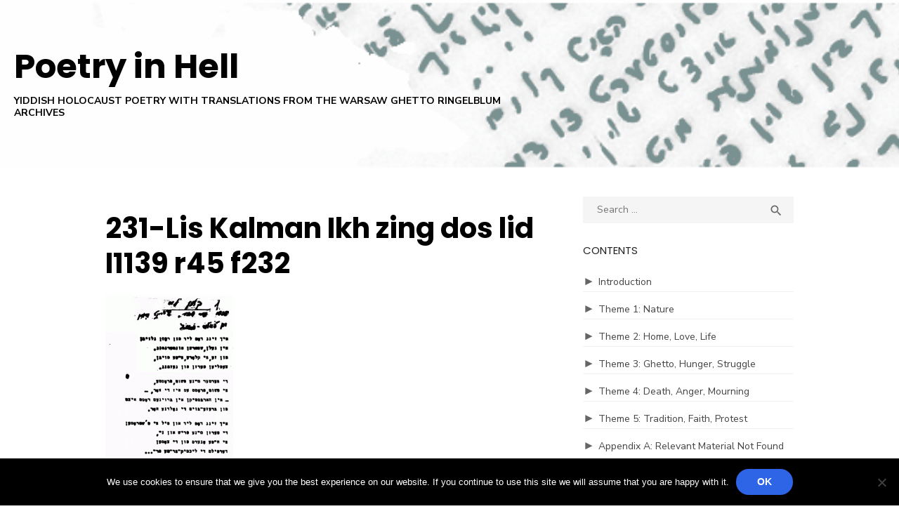

--- FILE ---
content_type: text/html; charset=UTF-8
request_url: https://poetryinhell.org/tradition-faith-protest/kalman-lis-i-sing-a-song-of-rosy-faith/231-lis-kalman-ikh-zing-dos-lid-i1139-r45-f232/
body_size: 23491
content:
<!DOCTYPE html>
<html dir="ltr" lang="en-US">
<head>
	<meta charset="UTF-8">
	<meta name="viewport" content="width=device-width, initial-scale=1">
	<link rel="profile" href="http://gmpg.org/xfn/11">
		<title>231-Lis Kalman Ikh zing dos lid I1139 r45 f232 | Poetry in Hell</title>
	<style>img:is([sizes="auto" i], [sizes^="auto," i]) { contain-intrinsic-size: 3000px 1500px }</style>
	
		<!-- All in One SEO 4.8.9 - aioseo.com -->
	<meta name="robots" content="max-image-preview:large" />
	<link rel="canonical" href="https://poetryinhell.org/tradition-faith-protest/kalman-lis-i-sing-a-song-of-rosy-faith/231-lis-kalman-ikh-zing-dos-lid-i1139-r45-f232/" />
	<meta name="generator" content="All in One SEO (AIOSEO) 4.8.9" />
		<script type="application/ld+json" class="aioseo-schema">
			{"@context":"https:\/\/schema.org","@graph":[{"@type":"BreadcrumbList","@id":"https:\/\/poetryinhell.org\/tradition-faith-protest\/kalman-lis-i-sing-a-song-of-rosy-faith\/231-lis-kalman-ikh-zing-dos-lid-i1139-r45-f232\/#breadcrumblist","itemListElement":[{"@type":"ListItem","@id":"https:\/\/poetryinhell.org#listItem","position":1,"name":"Home","item":"https:\/\/poetryinhell.org","nextItem":{"@type":"ListItem","@id":"https:\/\/poetryinhell.org\/tradition-faith-protest\/kalman-lis-i-sing-a-song-of-rosy-faith\/231-lis-kalman-ikh-zing-dos-lid-i1139-r45-f232\/#listItem","name":"231-Lis Kalman Ikh zing dos lid I1139 r45 f232"}},{"@type":"ListItem","@id":"https:\/\/poetryinhell.org\/tradition-faith-protest\/kalman-lis-i-sing-a-song-of-rosy-faith\/231-lis-kalman-ikh-zing-dos-lid-i1139-r45-f232\/#listItem","position":2,"name":"231-Lis Kalman Ikh zing dos lid I1139 r45 f232","previousItem":{"@type":"ListItem","@id":"https:\/\/poetryinhell.org#listItem","name":"Home"}}]},{"@type":"ItemPage","@id":"https:\/\/poetryinhell.org\/tradition-faith-protest\/kalman-lis-i-sing-a-song-of-rosy-faith\/231-lis-kalman-ikh-zing-dos-lid-i1139-r45-f232\/#itempage","url":"https:\/\/poetryinhell.org\/tradition-faith-protest\/kalman-lis-i-sing-a-song-of-rosy-faith\/231-lis-kalman-ikh-zing-dos-lid-i1139-r45-f232\/","name":"231-Lis Kalman Ikh zing dos lid I1139 r45 f232 | Poetry in Hell","inLanguage":"en-US","isPartOf":{"@id":"https:\/\/poetryinhell.org\/#website"},"breadcrumb":{"@id":"https:\/\/poetryinhell.org\/tradition-faith-protest\/kalman-lis-i-sing-a-song-of-rosy-faith\/231-lis-kalman-ikh-zing-dos-lid-i1139-r45-f232\/#breadcrumblist"},"author":{"@id":"https:\/\/poetryinhell.org\/author\/itzik\/#author"},"creator":{"@id":"https:\/\/poetryinhell.org\/author\/itzik\/#author"},"datePublished":"2010-05-08T07:04:23+12:00","dateModified":"2010-05-08T07:04:23+12:00"},{"@type":"Organization","@id":"https:\/\/poetryinhell.org\/#organization","name":"Poetry in Hell","description":"Yiddish Holocaust Poetry with Translations from the Warsaw Ghetto Ringelblum Archives","url":"https:\/\/poetryinhell.org\/"},{"@type":"Person","@id":"https:\/\/poetryinhell.org\/author\/itzik\/#author","url":"https:\/\/poetryinhell.org\/author\/itzik\/","name":"itzik","image":{"@type":"ImageObject","@id":"https:\/\/poetryinhell.org\/tradition-faith-protest\/kalman-lis-i-sing-a-song-of-rosy-faith\/231-lis-kalman-ikh-zing-dos-lid-i1139-r45-f232\/#authorImage","url":"https:\/\/secure.gravatar.com\/avatar\/bc936a97386bf0e9c9e28977ad9f2248aa7fe7c2e3b94c5b6e606fa9a10b6cf9?s=96&d=mm&r=g","width":96,"height":96,"caption":"itzik"}},{"@type":"WebSite","@id":"https:\/\/poetryinhell.org\/#website","url":"https:\/\/poetryinhell.org\/","name":"Poetry in Hell","description":"Yiddish Holocaust Poetry with Translations from the Warsaw Ghetto Ringelblum Archives","inLanguage":"en-US","publisher":{"@id":"https:\/\/poetryinhell.org\/#organization"}}]}
		</script>
		<!-- All in One SEO -->

<link rel='dns-prefetch' href='//www.googletagmanager.com' />
<link rel='dns-prefetch' href='//fonts.googleapis.com' />
<link href='https://fonts.gstatic.com' crossorigin rel='preconnect' />
<link href='http://fonts.googleapis.com' rel='preconnect' />
<link href='//fonts.gstatic.com' crossorigin='' rel='preconnect' />
<link rel="alternate" type="application/rss+xml" title="Poetry in Hell &raquo; Feed" href="https://poetryinhell.org/feed/" />
<link rel="alternate" type="application/rss+xml" title="Poetry in Hell &raquo; Comments Feed" href="https://poetryinhell.org/comments/feed/" />
<script type="text/javascript">
/* <![CDATA[ */
window._wpemojiSettings = {"baseUrl":"https:\/\/s.w.org\/images\/core\/emoji\/16.0.1\/72x72\/","ext":".png","svgUrl":"https:\/\/s.w.org\/images\/core\/emoji\/16.0.1\/svg\/","svgExt":".svg","source":{"concatemoji":"https:\/\/poetryinhell.org\/wp-includes\/js\/wp-emoji-release.min.js?ver=6.8.3"}};
/*! This file is auto-generated */
!function(s,n){var o,i,e;function c(e){try{var t={supportTests:e,timestamp:(new Date).valueOf()};sessionStorage.setItem(o,JSON.stringify(t))}catch(e){}}function p(e,t,n){e.clearRect(0,0,e.canvas.width,e.canvas.height),e.fillText(t,0,0);var t=new Uint32Array(e.getImageData(0,0,e.canvas.width,e.canvas.height).data),a=(e.clearRect(0,0,e.canvas.width,e.canvas.height),e.fillText(n,0,0),new Uint32Array(e.getImageData(0,0,e.canvas.width,e.canvas.height).data));return t.every(function(e,t){return e===a[t]})}function u(e,t){e.clearRect(0,0,e.canvas.width,e.canvas.height),e.fillText(t,0,0);for(var n=e.getImageData(16,16,1,1),a=0;a<n.data.length;a++)if(0!==n.data[a])return!1;return!0}function f(e,t,n,a){switch(t){case"flag":return n(e,"\ud83c\udff3\ufe0f\u200d\u26a7\ufe0f","\ud83c\udff3\ufe0f\u200b\u26a7\ufe0f")?!1:!n(e,"\ud83c\udde8\ud83c\uddf6","\ud83c\udde8\u200b\ud83c\uddf6")&&!n(e,"\ud83c\udff4\udb40\udc67\udb40\udc62\udb40\udc65\udb40\udc6e\udb40\udc67\udb40\udc7f","\ud83c\udff4\u200b\udb40\udc67\u200b\udb40\udc62\u200b\udb40\udc65\u200b\udb40\udc6e\u200b\udb40\udc67\u200b\udb40\udc7f");case"emoji":return!a(e,"\ud83e\udedf")}return!1}function g(e,t,n,a){var r="undefined"!=typeof WorkerGlobalScope&&self instanceof WorkerGlobalScope?new OffscreenCanvas(300,150):s.createElement("canvas"),o=r.getContext("2d",{willReadFrequently:!0}),i=(o.textBaseline="top",o.font="600 32px Arial",{});return e.forEach(function(e){i[e]=t(o,e,n,a)}),i}function t(e){var t=s.createElement("script");t.src=e,t.defer=!0,s.head.appendChild(t)}"undefined"!=typeof Promise&&(o="wpEmojiSettingsSupports",i=["flag","emoji"],n.supports={everything:!0,everythingExceptFlag:!0},e=new Promise(function(e){s.addEventListener("DOMContentLoaded",e,{once:!0})}),new Promise(function(t){var n=function(){try{var e=JSON.parse(sessionStorage.getItem(o));if("object"==typeof e&&"number"==typeof e.timestamp&&(new Date).valueOf()<e.timestamp+604800&&"object"==typeof e.supportTests)return e.supportTests}catch(e){}return null}();if(!n){if("undefined"!=typeof Worker&&"undefined"!=typeof OffscreenCanvas&&"undefined"!=typeof URL&&URL.createObjectURL&&"undefined"!=typeof Blob)try{var e="postMessage("+g.toString()+"("+[JSON.stringify(i),f.toString(),p.toString(),u.toString()].join(",")+"));",a=new Blob([e],{type:"text/javascript"}),r=new Worker(URL.createObjectURL(a),{name:"wpTestEmojiSupports"});return void(r.onmessage=function(e){c(n=e.data),r.terminate(),t(n)})}catch(e){}c(n=g(i,f,p,u))}t(n)}).then(function(e){for(var t in e)n.supports[t]=e[t],n.supports.everything=n.supports.everything&&n.supports[t],"flag"!==t&&(n.supports.everythingExceptFlag=n.supports.everythingExceptFlag&&n.supports[t]);n.supports.everythingExceptFlag=n.supports.everythingExceptFlag&&!n.supports.flag,n.DOMReady=!1,n.readyCallback=function(){n.DOMReady=!0}}).then(function(){return e}).then(function(){var e;n.supports.everything||(n.readyCallback(),(e=n.source||{}).concatemoji?t(e.concatemoji):e.wpemoji&&e.twemoji&&(t(e.twemoji),t(e.wpemoji)))}))}((window,document),window._wpemojiSettings);
/* ]]> */
</script>
<link rel='stylesheet' id='type-fonts-css' href='https://fonts.googleapis.com/css?family=Nunito+Sans%3A400%2C700%2C300%2C400italic%2C700italic%7CPoppins%3A400%2C700&#038;subset=latin%2Clatin-ext&#038;display=swap' type='text/css' media='all' />
<link rel='stylesheet' id='type-material-icons-css' href='https://fonts.googleapis.com/icon?family=Material+Icons&#038;display=swap' type='text/css' media='all' />
<style id='wp-emoji-styles-inline-css' type='text/css'>

	img.wp-smiley, img.emoji {
		display: inline !important;
		border: none !important;
		box-shadow: none !important;
		height: 1em !important;
		width: 1em !important;
		margin: 0 0.07em !important;
		vertical-align: -0.1em !important;
		background: none !important;
		padding: 0 !important;
	}
</style>
<link rel='stylesheet' id='wp-block-library-css' href='https://poetryinhell.org/wp-includes/css/dist/block-library/style.min.css?ver=6.8.3' type='text/css' media='all' />
<style id='collapsing-pages-style-inline-css' type='text/css'>


</style>
<style id='global-styles-inline-css' type='text/css'>
:root{--wp--preset--aspect-ratio--square: 1;--wp--preset--aspect-ratio--4-3: 4/3;--wp--preset--aspect-ratio--3-4: 3/4;--wp--preset--aspect-ratio--3-2: 3/2;--wp--preset--aspect-ratio--2-3: 2/3;--wp--preset--aspect-ratio--16-9: 16/9;--wp--preset--aspect-ratio--9-16: 9/16;--wp--preset--color--black: #000000;--wp--preset--color--cyan-bluish-gray: #abb8c3;--wp--preset--color--white: #ffffff;--wp--preset--color--pale-pink: #f78da7;--wp--preset--color--vivid-red: #cf2e2e;--wp--preset--color--luminous-vivid-orange: #ff6900;--wp--preset--color--luminous-vivid-amber: #fcb900;--wp--preset--color--light-green-cyan: #7bdcb5;--wp--preset--color--vivid-green-cyan: #00d084;--wp--preset--color--pale-cyan-blue: #8ed1fc;--wp--preset--color--vivid-cyan-blue: #0693e3;--wp--preset--color--vivid-purple: #9b51e0;--wp--preset--color--dark-gray: #222222;--wp--preset--color--medium-gray: #444444;--wp--preset--color--light-gray: #888888;--wp--preset--color--accent: #2e64e6;--wp--preset--gradient--vivid-cyan-blue-to-vivid-purple: linear-gradient(135deg,rgba(6,147,227,1) 0%,rgb(155,81,224) 100%);--wp--preset--gradient--light-green-cyan-to-vivid-green-cyan: linear-gradient(135deg,rgb(122,220,180) 0%,rgb(0,208,130) 100%);--wp--preset--gradient--luminous-vivid-amber-to-luminous-vivid-orange: linear-gradient(135deg,rgba(252,185,0,1) 0%,rgba(255,105,0,1) 100%);--wp--preset--gradient--luminous-vivid-orange-to-vivid-red: linear-gradient(135deg,rgba(255,105,0,1) 0%,rgb(207,46,46) 100%);--wp--preset--gradient--very-light-gray-to-cyan-bluish-gray: linear-gradient(135deg,rgb(238,238,238) 0%,rgb(169,184,195) 100%);--wp--preset--gradient--cool-to-warm-spectrum: linear-gradient(135deg,rgb(74,234,220) 0%,rgb(151,120,209) 20%,rgb(207,42,186) 40%,rgb(238,44,130) 60%,rgb(251,105,98) 80%,rgb(254,248,76) 100%);--wp--preset--gradient--blush-light-purple: linear-gradient(135deg,rgb(255,206,236) 0%,rgb(152,150,240) 100%);--wp--preset--gradient--blush-bordeaux: linear-gradient(135deg,rgb(254,205,165) 0%,rgb(254,45,45) 50%,rgb(107,0,62) 100%);--wp--preset--gradient--luminous-dusk: linear-gradient(135deg,rgb(255,203,112) 0%,rgb(199,81,192) 50%,rgb(65,88,208) 100%);--wp--preset--gradient--pale-ocean: linear-gradient(135deg,rgb(255,245,203) 0%,rgb(182,227,212) 50%,rgb(51,167,181) 100%);--wp--preset--gradient--electric-grass: linear-gradient(135deg,rgb(202,248,128) 0%,rgb(113,206,126) 100%);--wp--preset--gradient--midnight: linear-gradient(135deg,rgb(2,3,129) 0%,rgb(40,116,252) 100%);--wp--preset--font-size--small: 14px;--wp--preset--font-size--medium: 18px;--wp--preset--font-size--large: 20px;--wp--preset--font-size--x-large: 32px;--wp--preset--font-size--normal: 16px;--wp--preset--font-size--larger: 24px;--wp--preset--font-size--huge: 48px;--wp--preset--spacing--20: 0.44rem;--wp--preset--spacing--30: 0.67rem;--wp--preset--spacing--40: 1rem;--wp--preset--spacing--50: 1.5rem;--wp--preset--spacing--60: 2.25rem;--wp--preset--spacing--70: 3.38rem;--wp--preset--spacing--80: 5.06rem;--wp--preset--shadow--natural: 6px 6px 9px rgba(0, 0, 0, 0.2);--wp--preset--shadow--deep: 12px 12px 50px rgba(0, 0, 0, 0.4);--wp--preset--shadow--sharp: 6px 6px 0px rgba(0, 0, 0, 0.2);--wp--preset--shadow--outlined: 6px 6px 0px -3px rgba(255, 255, 255, 1), 6px 6px rgba(0, 0, 0, 1);--wp--preset--shadow--crisp: 6px 6px 0px rgba(0, 0, 0, 1);}:root { --wp--style--global--content-size: 760px;--wp--style--global--wide-size: 1160px; }:where(body) { margin: 0; }.wp-site-blocks > .alignleft { float: left; margin-right: 2em; }.wp-site-blocks > .alignright { float: right; margin-left: 2em; }.wp-site-blocks > .aligncenter { justify-content: center; margin-left: auto; margin-right: auto; }:where(.wp-site-blocks) > * { margin-block-start: 20px; margin-block-end: 0; }:where(.wp-site-blocks) > :first-child { margin-block-start: 0; }:where(.wp-site-blocks) > :last-child { margin-block-end: 0; }:root { --wp--style--block-gap: 20px; }:root :where(.is-layout-flow) > :first-child{margin-block-start: 0;}:root :where(.is-layout-flow) > :last-child{margin-block-end: 0;}:root :where(.is-layout-flow) > *{margin-block-start: 20px;margin-block-end: 0;}:root :where(.is-layout-constrained) > :first-child{margin-block-start: 0;}:root :where(.is-layout-constrained) > :last-child{margin-block-end: 0;}:root :where(.is-layout-constrained) > *{margin-block-start: 20px;margin-block-end: 0;}:root :where(.is-layout-flex){gap: 20px;}:root :where(.is-layout-grid){gap: 20px;}.is-layout-flow > .alignleft{float: left;margin-inline-start: 0;margin-inline-end: 2em;}.is-layout-flow > .alignright{float: right;margin-inline-start: 2em;margin-inline-end: 0;}.is-layout-flow > .aligncenter{margin-left: auto !important;margin-right: auto !important;}.is-layout-constrained > .alignleft{float: left;margin-inline-start: 0;margin-inline-end: 2em;}.is-layout-constrained > .alignright{float: right;margin-inline-start: 2em;margin-inline-end: 0;}.is-layout-constrained > .aligncenter{margin-left: auto !important;margin-right: auto !important;}.is-layout-constrained > :where(:not(.alignleft):not(.alignright):not(.alignfull)){max-width: var(--wp--style--global--content-size);margin-left: auto !important;margin-right: auto !important;}.is-layout-constrained > .alignwide{max-width: var(--wp--style--global--wide-size);}body .is-layout-flex{display: flex;}.is-layout-flex{flex-wrap: wrap;align-items: center;}.is-layout-flex > :is(*, div){margin: 0;}body .is-layout-grid{display: grid;}.is-layout-grid > :is(*, div){margin: 0;}body{color: #222;font-family: Nunito Sans, -apple-system, BlinkMacSystemFont, Segoe UI, Roboto, Oxygen-Sans, Ubuntu, Cantarell, Helvetica Neue, sans-serif;font-size: 18px;line-height: 1.75;padding-top: 0px;padding-right: 0px;padding-bottom: 0px;padding-left: 0px;}a:where(:not(.wp-element-button)){text-decoration: underline;}h1, h2, h3, h4, h5, h6{color: #000;font-family: Poppins, -apple-system, BlinkMacSystemFont, Segoe UI, Roboto, Oxygen-Sans, Ubuntu, Cantarell, Helvetica Neue, sans-serif;}:root :where(.wp-element-button, .wp-block-button__link){background-color: #222;border-radius: 128px;border-width: 0;color: #fff;font-family: inherit;font-size: inherit;line-height: inherit;padding-top: 6px;padding-right: 20px;padding-bottom: 6px;padding-left: 20px;text-decoration: none;}.has-black-color{color: var(--wp--preset--color--black) !important;}.has-cyan-bluish-gray-color{color: var(--wp--preset--color--cyan-bluish-gray) !important;}.has-white-color{color: var(--wp--preset--color--white) !important;}.has-pale-pink-color{color: var(--wp--preset--color--pale-pink) !important;}.has-vivid-red-color{color: var(--wp--preset--color--vivid-red) !important;}.has-luminous-vivid-orange-color{color: var(--wp--preset--color--luminous-vivid-orange) !important;}.has-luminous-vivid-amber-color{color: var(--wp--preset--color--luminous-vivid-amber) !important;}.has-light-green-cyan-color{color: var(--wp--preset--color--light-green-cyan) !important;}.has-vivid-green-cyan-color{color: var(--wp--preset--color--vivid-green-cyan) !important;}.has-pale-cyan-blue-color{color: var(--wp--preset--color--pale-cyan-blue) !important;}.has-vivid-cyan-blue-color{color: var(--wp--preset--color--vivid-cyan-blue) !important;}.has-vivid-purple-color{color: var(--wp--preset--color--vivid-purple) !important;}.has-dark-gray-color{color: var(--wp--preset--color--dark-gray) !important;}.has-medium-gray-color{color: var(--wp--preset--color--medium-gray) !important;}.has-light-gray-color{color: var(--wp--preset--color--light-gray) !important;}.has-accent-color{color: var(--wp--preset--color--accent) !important;}.has-black-background-color{background-color: var(--wp--preset--color--black) !important;}.has-cyan-bluish-gray-background-color{background-color: var(--wp--preset--color--cyan-bluish-gray) !important;}.has-white-background-color{background-color: var(--wp--preset--color--white) !important;}.has-pale-pink-background-color{background-color: var(--wp--preset--color--pale-pink) !important;}.has-vivid-red-background-color{background-color: var(--wp--preset--color--vivid-red) !important;}.has-luminous-vivid-orange-background-color{background-color: var(--wp--preset--color--luminous-vivid-orange) !important;}.has-luminous-vivid-amber-background-color{background-color: var(--wp--preset--color--luminous-vivid-amber) !important;}.has-light-green-cyan-background-color{background-color: var(--wp--preset--color--light-green-cyan) !important;}.has-vivid-green-cyan-background-color{background-color: var(--wp--preset--color--vivid-green-cyan) !important;}.has-pale-cyan-blue-background-color{background-color: var(--wp--preset--color--pale-cyan-blue) !important;}.has-vivid-cyan-blue-background-color{background-color: var(--wp--preset--color--vivid-cyan-blue) !important;}.has-vivid-purple-background-color{background-color: var(--wp--preset--color--vivid-purple) !important;}.has-dark-gray-background-color{background-color: var(--wp--preset--color--dark-gray) !important;}.has-medium-gray-background-color{background-color: var(--wp--preset--color--medium-gray) !important;}.has-light-gray-background-color{background-color: var(--wp--preset--color--light-gray) !important;}.has-accent-background-color{background-color: var(--wp--preset--color--accent) !important;}.has-black-border-color{border-color: var(--wp--preset--color--black) !important;}.has-cyan-bluish-gray-border-color{border-color: var(--wp--preset--color--cyan-bluish-gray) !important;}.has-white-border-color{border-color: var(--wp--preset--color--white) !important;}.has-pale-pink-border-color{border-color: var(--wp--preset--color--pale-pink) !important;}.has-vivid-red-border-color{border-color: var(--wp--preset--color--vivid-red) !important;}.has-luminous-vivid-orange-border-color{border-color: var(--wp--preset--color--luminous-vivid-orange) !important;}.has-luminous-vivid-amber-border-color{border-color: var(--wp--preset--color--luminous-vivid-amber) !important;}.has-light-green-cyan-border-color{border-color: var(--wp--preset--color--light-green-cyan) !important;}.has-vivid-green-cyan-border-color{border-color: var(--wp--preset--color--vivid-green-cyan) !important;}.has-pale-cyan-blue-border-color{border-color: var(--wp--preset--color--pale-cyan-blue) !important;}.has-vivid-cyan-blue-border-color{border-color: var(--wp--preset--color--vivid-cyan-blue) !important;}.has-vivid-purple-border-color{border-color: var(--wp--preset--color--vivid-purple) !important;}.has-dark-gray-border-color{border-color: var(--wp--preset--color--dark-gray) !important;}.has-medium-gray-border-color{border-color: var(--wp--preset--color--medium-gray) !important;}.has-light-gray-border-color{border-color: var(--wp--preset--color--light-gray) !important;}.has-accent-border-color{border-color: var(--wp--preset--color--accent) !important;}.has-vivid-cyan-blue-to-vivid-purple-gradient-background{background: var(--wp--preset--gradient--vivid-cyan-blue-to-vivid-purple) !important;}.has-light-green-cyan-to-vivid-green-cyan-gradient-background{background: var(--wp--preset--gradient--light-green-cyan-to-vivid-green-cyan) !important;}.has-luminous-vivid-amber-to-luminous-vivid-orange-gradient-background{background: var(--wp--preset--gradient--luminous-vivid-amber-to-luminous-vivid-orange) !important;}.has-luminous-vivid-orange-to-vivid-red-gradient-background{background: var(--wp--preset--gradient--luminous-vivid-orange-to-vivid-red) !important;}.has-very-light-gray-to-cyan-bluish-gray-gradient-background{background: var(--wp--preset--gradient--very-light-gray-to-cyan-bluish-gray) !important;}.has-cool-to-warm-spectrum-gradient-background{background: var(--wp--preset--gradient--cool-to-warm-spectrum) !important;}.has-blush-light-purple-gradient-background{background: var(--wp--preset--gradient--blush-light-purple) !important;}.has-blush-bordeaux-gradient-background{background: var(--wp--preset--gradient--blush-bordeaux) !important;}.has-luminous-dusk-gradient-background{background: var(--wp--preset--gradient--luminous-dusk) !important;}.has-pale-ocean-gradient-background{background: var(--wp--preset--gradient--pale-ocean) !important;}.has-electric-grass-gradient-background{background: var(--wp--preset--gradient--electric-grass) !important;}.has-midnight-gradient-background{background: var(--wp--preset--gradient--midnight) !important;}.has-small-font-size{font-size: var(--wp--preset--font-size--small) !important;}.has-medium-font-size{font-size: var(--wp--preset--font-size--medium) !important;}.has-large-font-size{font-size: var(--wp--preset--font-size--large) !important;}.has-x-large-font-size{font-size: var(--wp--preset--font-size--x-large) !important;}.has-normal-font-size{font-size: var(--wp--preset--font-size--normal) !important;}.has-larger-font-size{font-size: var(--wp--preset--font-size--larger) !important;}.has-huge-font-size{font-size: var(--wp--preset--font-size--huge) !important;}
:root :where(.wp-block-pullquote){font-size: 1.5em;line-height: 1.6;}
:root :where(.wp-block-separator){border-color: #eeeeee;border-width: 0 0 1px 0;border-style: solid;}:root :where(.wp-block-separator:not(.is-style-wide):not(.is-style-dots):not(.alignwide):not(.alignfull)){width: 100px;border-bottom-width: 4px;}
</style>
<link rel='stylesheet' id='wphb-1-css' href='https://poetryinhell.org/files/hummingbird-assets/6d24d879aee7d7c280bad27322e5e19b.css' type='text/css' media='all' />
<style id='wphb-1-inline-css' type='text/css'>

	.site-logo {max-width: none;}
	.site-logo .custom-logo-link {
		display: inline-block;
		line-height: 1;
	}
		.site-logo .custom-logo-link {max-width: 180px;}
		@media screen and (min-width: 720px) {
		.site-logo .custom-logo-link {max-width: 220px;}
		}.header-image {padding-top: 20px;padding-bottom: 20px;}
		.header-image:before {
		content: '';
		position: absolute;
		left: 0;
		top: 0;
		width: 100%;
		height: 100%;
		background-color: #000;
		}.header-image:before {opacity: 0.0;}.site-description {color: #000000;}.site-header {background-color: #ffffff;}
</style>

<!-- Google tag (gtag.js) snippet added by Site Kit -->
<!-- Google Analytics snippet added by Site Kit -->
<script type="text/javascript" src="https://www.googletagmanager.com/gtag/js?id=GT-KFGTZPF" id="google_gtagjs-js" async></script>
<script type="text/javascript" id="google_gtagjs-js-after">
/* <![CDATA[ */
window.dataLayer = window.dataLayer || [];function gtag(){dataLayer.push(arguments);}
gtag("set","linker",{"domains":["poetryinhell.org"]});
gtag("js", new Date());
gtag("set", "developer_id.dZTNiMT", true);
gtag("config", "GT-KFGTZPF");
/* ]]> */
</script>
<script type="text/javascript" id="cookie-notice-front-js-before">
/* <![CDATA[ */
var cnArgs = {"ajaxUrl":"https:\/\/poetryinhell.org\/wp-admin\/admin-ajax.php","nonce":"d59cf4a586","hideEffect":"fade","position":"bottom","onScroll":false,"onScrollOffset":100,"onClick":false,"cookieName":"cookie_notice_accepted","cookieTime":2592000,"cookieTimeRejected":2592000,"globalCookie":false,"redirection":false,"cache":true,"revokeCookies":false,"revokeCookiesOpt":"automatic"};
/* ]]> */
</script>
<script type="text/javascript" src="https://poetryinhell.org/wp-content/plugins/cookie-notice/js/front.min.js?ver=2.5.8" id="cookie-notice-front-js"></script>
<link rel="https://api.w.org/" href="https://poetryinhell.org/wp-json/" /><link rel="alternate" title="JSON" type="application/json" href="https://poetryinhell.org/wp-json/wp/v2/media/1417" /><link rel="EditURI" type="application/rsd+xml" title="RSD" href="https://poetryinhell.org/xmlrpc.php?rsd" />
<meta name="generator" content="WordPress 6.8.3" />
<link rel='shortlink' href='https://poetryinhell.org/?p=1417' />
<link rel="alternate" title="oEmbed (JSON)" type="application/json+oembed" href="https://poetryinhell.org/wp-json/oembed/1.0/embed?url=https%3A%2F%2Fpoetryinhell.org%2Ftradition-faith-protest%2Fkalman-lis-i-sing-a-song-of-rosy-faith%2F231-lis-kalman-ikh-zing-dos-lid-i1139-r45-f232%2F" />
<link rel="alternate" title="oEmbed (XML)" type="text/xml+oembed" href="https://poetryinhell.org/wp-json/oembed/1.0/embed?url=https%3A%2F%2Fpoetryinhell.org%2Ftradition-faith-protest%2Fkalman-lis-i-sing-a-song-of-rosy-faith%2F231-lis-kalman-ikh-zing-dos-lid-i1139-r45-f232%2F&#038;format=xml" />
<meta name="generator" content="Site Kit by Google 1.165.0" /><script type="text/javascript">//<![CDATA[
  function external_links_in_new_windows_loop() {
    if (!document.links) {
      document.links = document.getElementsByTagName('a');
    }
    var change_link = false;
    var force = '';
    var ignore = '';

    for (var t=0; t<document.links.length; t++) {
      var all_links = document.links[t];
      change_link = false;
      
      if(document.links[t].hasAttribute('onClick') == false) {
        // forced if the address starts with http (or also https), but does not link to the current domain
        if(all_links.href.search(/^http/) != -1 && all_links.href.search('poetryinhell.org') == -1 && all_links.href.search(/^#/) == -1) {
          // console.log('Changed ' + all_links.href);
          change_link = true;
        }
          
        if(force != '' && all_links.href.search(force) != -1) {
          // forced
          // console.log('force ' + all_links.href);
          change_link = true;
        }
        
        if(ignore != '' && all_links.href.search(ignore) != -1) {
          // console.log('ignore ' + all_links.href);
          // ignored
          change_link = false;
        }

        if(change_link == true) {
          // console.log('Changed ' + all_links.href);
          document.links[t].setAttribute('onClick', 'javascript:window.open(\'' + all_links.href.replace(/'/g, '') + '\', \'_blank\', \'noopener\'); return false;');
          document.links[t].removeAttribute('target');
        }
      }
    }
  }
  
  // Load
  function external_links_in_new_windows_load(func)
  {  
    var oldonload = window.onload;
    if (typeof window.onload != 'function'){
      window.onload = func;
    } else {
      window.onload = function(){
        oldonload();
        func();
      }
    }
  }

  external_links_in_new_windows_load(external_links_in_new_windows_loop);
  //]]></script>

<script type="text/javascript">
(function(url){
	if(/(?:Chrome\/26\.0\.1410\.63 Safari\/537\.31|WordfenceTestMonBot)/.test(navigator.userAgent)){ return; }
	var addEvent = function(evt, handler) {
		if (window.addEventListener) {
			document.addEventListener(evt, handler, false);
		} else if (window.attachEvent) {
			document.attachEvent('on' + evt, handler);
		}
	};
	var removeEvent = function(evt, handler) {
		if (window.removeEventListener) {
			document.removeEventListener(evt, handler, false);
		} else if (window.detachEvent) {
			document.detachEvent('on' + evt, handler);
		}
	};
	var evts = 'contextmenu dblclick drag dragend dragenter dragleave dragover dragstart drop keydown keypress keyup mousedown mousemove mouseout mouseover mouseup mousewheel scroll'.split(' ');
	var logHuman = function() {
		if (window.wfLogHumanRan) { return; }
		window.wfLogHumanRan = true;
		var wfscr = document.createElement('script');
		wfscr.type = 'text/javascript';
		wfscr.async = true;
		wfscr.src = url + '&r=' + Math.random();
		(document.getElementsByTagName('head')[0]||document.getElementsByTagName('body')[0]).appendChild(wfscr);
		for (var i = 0; i < evts.length; i++) {
			removeEvent(evts[i], logHuman);
		}
	};
	for (var i = 0; i < evts.length; i++) {
		addEvent(evts[i], logHuman);
	}
})('//poetryinhell.org/?wordfence_lh=1&hid=0D6F744564D63AA01DF9557EA0E5E961');
</script><style type='text/css'>
</style>
<style type="text/css">.broken_link, a.broken_link {
	text-decoration: line-through;
}</style>	<style type="text/css">
			.site-title a, .site-title a:hover {
			color: #000000;
		}
		</style>
	<link rel="icon" href="https://poetryinhell.org/files/2018/01/cropped-milkcan-32x32.jpg" sizes="32x32" />
<link rel="icon" href="https://poetryinhell.org/files/2018/01/cropped-milkcan-192x192.jpg" sizes="192x192" />
<link rel="apple-touch-icon" href="https://poetryinhell.org/files/2018/01/cropped-milkcan-180x180.jpg" />
<meta name="msapplication-TileImage" content="https://poetryinhell.org/files/2018/01/cropped-milkcan-270x270.jpg" />
		<style type="text/css" id="wp-custom-css">
			/* Additional CSS by DAM */

/* Left justify title, image,  site description, and page title */
.site-title-centered .header-image .site-title a {
		color: #000	;
	  text-align: left;
}
.site-title-centered .header-image .site-description {
	color: #000;
	font-weight: 700;
	text-align: left
}
.site-title-centered .site-description {
    max-width: 760px;
    margin: 10px auto 0;
        margin-top: 10px;
        margin-right: auto;
        margin-bottom: 0px;
        margin-left: 0;
    padding: 0 20px;
    text-align: left;
    font-size: 14px;
    text-transform: uppercase;
}

.site-title-centered .site-title {
    margin: 10px auto 0;
        margin-top: 10px;
        margin-right: auto;
        margin-bottom: 0px;
        margin-left: auto;
    padding: 0 20px;
    text-align: left;
}

body.single .post .entry-title, body.page .page .entry-title {
    text-align: left;
}

/* Hide navbar - we have this in a widget on the right */
.main-navbar {
   /* text-align: left; */
	  display: none;
}

/* Hide site and theme credits  */
.site-credits, .site-info {
	display: none;
}

/* End Additional CSS by DAM */		</style>
		</head>
<body class="attachment wp-singular attachment-template-default attachmentid-1417 attachment-png wp-embed-responsive wp-theme-type cookies-not-set group-blog header-layout1 fimg-classic content-sidebar" >

<a class="skip-link screen-reader-text" href="#content">Skip to content</a>
<div id="page" class="site">

	<div class="mobile-navbar clear">
		<div id="menu-toggle" on="tap:AMP.setState({ampmenu: !ampmenu})" class="menu-toggle" title="Menu">
			<span class="button-toggle"></span>
		</div>
			</div>
	<div id="mobile-sidebar" [class]="ampmenu ? 'mobile-sidebar toggled-on' : 'mobile-sidebar'"  class="mobile-sidebar">
		
	<nav id="mobile-navigation" class="main-navigation mobile-navigation" aria-label="Mobile Menu">
		<ul id="mobile-menu" class="main-menu mobile-menu"><li id="menu-item-4266" class="menu-item menu-item-type-custom menu-item-object-custom menu-item-home menu-item-4266"><a href="https://poetryinhell.org">Home</a></li>
<li id="menu-item-4273" class="menu-item menu-item-type-post_type menu-item-object-page menu-item-4273"><a href="https://poetryinhell.org/nature/">Nature</a></li>
<li id="menu-item-4270" class="menu-item menu-item-type-post_type menu-item-object-page menu-item-4270"><a href="https://poetryinhell.org/home-love-life/">Life</a></li>
<li id="menu-item-4274" class="menu-item menu-item-type-post_type menu-item-object-page menu-item-4274"><a href="https://poetryinhell.org/ghetto-hunger-struggle-2/">Struggle</a></li>
<li id="menu-item-4271" class="menu-item menu-item-type-post_type menu-item-object-page menu-item-4271"><a href="https://poetryinhell.org/death-anger-mourning/">Death</a></li>
<li id="menu-item-4272" class="menu-item menu-item-type-post_type menu-item-object-page menu-item-4272"><a href="https://poetryinhell.org/tradition-faith-protest/">Faith</a></li>
<li id="menu-item-4267" class="menu-item menu-item-type-post_type menu-item-object-page menu-item-4267"><a href="https://poetryinhell.org/about-the-author/">The Author</a></li>
<li id="menu-item-4268" class="menu-item menu-item-type-post_type menu-item-object-page menu-item-4268"><a href="https://poetryinhell.org/contact-us/">Contact</a></li>
</ul>	</nav>
	</div>

	<header id="masthead" class="site-header has-header-image" role="banner">
		
	<div class="site-title-centered">
		
				<div class="header-image" style="background-image: url(https://poetryinhell.org/files/2018/01/header-clipped.png)">
			<div class="header-image-container">
					
				<div class="site-branding">
								<p class="site-title">
				<a href="https://poetryinhell.org/" rel="home">Poetry in Hell</a>
			</p>
													<p class="site-description">Yiddish Holocaust Poetry with Translations from the Warsaw Ghetto Ringelblum Archives</p>
														</div><!-- .site-branding -->
				
				
	<nav class="social-links" aria-label="Social Menu">
			</nav>
			
					</div>
		</div><!-- .header-image-->
			
		<div class="main-navbar">
			<div class="container">
				
	<nav id="site-navigation" class="main-navigation" role="navigation" aria-label="Main Menu">
		<ul id="main-menu" class="main-menu"><li class="menu-item menu-item-type-custom menu-item-object-custom menu-item-home menu-item-4266"><a href="https://poetryinhell.org">Home</a></li>
<li class="menu-item menu-item-type-post_type menu-item-object-page menu-item-4273"><a href="https://poetryinhell.org/nature/">Nature</a></li>
<li class="menu-item menu-item-type-post_type menu-item-object-page menu-item-4270"><a href="https://poetryinhell.org/home-love-life/">Life</a></li>
<li class="menu-item menu-item-type-post_type menu-item-object-page menu-item-4274"><a href="https://poetryinhell.org/ghetto-hunger-struggle-2/">Struggle</a></li>
<li class="menu-item menu-item-type-post_type menu-item-object-page menu-item-4271"><a href="https://poetryinhell.org/death-anger-mourning/">Death</a></li>
<li class="menu-item menu-item-type-post_type menu-item-object-page menu-item-4272"><a href="https://poetryinhell.org/tradition-faith-protest/">Faith</a></li>
<li class="menu-item menu-item-type-post_type menu-item-object-page menu-item-4267"><a href="https://poetryinhell.org/about-the-author/">The Author</a></li>
<li class="menu-item menu-item-type-post_type menu-item-object-page menu-item-4268"><a href="https://poetryinhell.org/contact-us/">Contact</a></li>
</ul>	</nav>
							</div>
		</div>
		
	</div>
		</header><!-- #masthead -->

	
	<div id="content" class="site-content">
		<div class="container">
			<div class="inside">


		
	<div id="primary" class="content-area">
		<main id="main" class="site-main" role="main">

			
<article id="post-1417" class="post-1417 attachment type-attachment status-inherit hentry">
	
			<header class="entry-header">
			<h1 class="entry-title"><span>231-Lis Kalman Ikh zing dos lid I1139 r45 f232</span></h1>		</header><!-- .entry-header -->
				
	<div class="entry-content">
		<p class="attachment"><a href='https://poetryinhell.org/files/2010/05/231-Lis-Kalman-Ikh-zing-dos-lid-I1139-r45-f232.png'><img fetchpriority="high" decoding="async" width="182" height="300" src="https://poetryinhell.org/files/2010/05/231-Lis-Kalman-Ikh-zing-dos-lid-I1139-r45-f232-182x300.png" class="attachment-medium size-medium" alt="" srcset="https://poetryinhell.org/files/2010/05/231-Lis-Kalman-Ikh-zing-dos-lid-I1139-r45-f232-182x300.png 182w, https://poetryinhell.org/files/2010/05/231-Lis-Kalman-Ikh-zing-dos-lid-I1139-r45-f232.png 396w" sizes="(max-width: 182px) 100vw, 182px" /></a></p>
	</div><!-- .entry-content -->

	<footer class="entry-footer">
			</footer><!-- .entry-footer -->
	
</article><!-- #post-## -->

		</main><!-- #main -->
	</div><!-- #primary -->



<aside id="secondary" class="sidebar widget-area" role="complementary">
	
		<section id="search-2" class="widget widget_search">
<form role="search" method="get" class="search-form clear" action="https://poetryinhell.org/">
	<label>
		<span class="screen-reader-text">Search for:</span>
		<input type="search" id="s" class="search-field" placeholder="Search &hellip;" value="" name="s" />
	</label>
	<button type="submit" class="search-submit">
		<i class="material-icons md-20 md-middle">&#xE8B6;</i> <span class="screen-reader-text">
		Search</span>
	</button>
</form>
</section><section id="block-3" class="widget widget_block"><div class="wp-block-collapsing-pages"><h2 class='widget-title'>Contents</h2><style type="text/css">#widget-collapsPage-1234-top span.collapsing-pages {
        border:0;
        padding:0;
        margin:0;
        cursor:pointer;
}

#widget-collapsPage-1234-top li.widget_collapspage h2 span.sym {float:right;padding:0 .5em}
#widget-collapsPage-1234-top li.collapsing-pages a.self {font-weight:bold}
#widget-collapsPage-1234-top:before {content:'';}
#widget-collapsPage-1234-top  li.collapsing-pages:before {content:'';}
#widget-collapsPage-1234-top  li.collapsing-pages {list-style-type:none}
#widget-collapsPage-1234-top  li.collapsing-pages{
       padding:0 0 0 1em;
       text-indent:-1em;
}
#widget-collapsPage-1234-top li.collapsing-pages.item:before {content: '\00BB \00A0' !important;}
#widget-collapsPage-1234-top li.collapsing-pages .sym {
   cursor:pointer;
   font-size:1.2em;
   font-family:Arial, Helvetica;
    padding-right:5px;}</style><ul id='widget-collapsPage-1234-top'><li class='collapsing-pages  expand'><span title="Click to expand"  class='collapsing-pages expand'><span class='sym'>&#x25BA;</span></span><a  href='https://poetryinhell.org/' title="Introduction">Introduction</a>
     <div id='collapsPage-11:1234' style='display:none;'><ul>
<li class='collapsing-pages item '><a  href='https://poetryinhell.org/introduction/preface/' title="Preface by Samuel Kassow">Preface by Samuel Kassow</a></li>
<li class='collapsing-pages item '><a  href='https://poetryinhell.org/introduction/forward/' title="Forward by Michael Berenbaum">Forward by Michael Berenbaum</a></li>
<li class='collapsing-pages item '><a  href='https://poetryinhell.org/introduction/author-note/' title="Author&#8217;s note">Author&#8217;s note</a></li>
      </ul>
      </div>
      </li>
<li class='collapsing-pages  expand'><span title="Click to expand"  class='collapsing-pages expand'><span class='sym'>&#x25BA;</span></span><a  href='https://poetryinhell.org/nature/' title="Theme 1: Nature">Theme 1: Nature</a>
     <div id='collapsPage-22:1234' style='display:none;'><ul>
<li class='collapsing-pages item '><a  href='https://poetryinhell.org/nature/zusman-segalovitch-like-a-miracle-spring-vi-a-nes/' title="Zusman Segalovitch: Like a Miracle">Zusman Segalovitch: Like a Miracle</a></li>
<li class='collapsing-pages item '><a  href='https://poetryinhell.org/nature/eliezer-grinberg-summer-mornings-by-the-sea/' title="Eliezer Grinberg: Summer Mornings By The Sea">Eliezer Grinberg: Summer Mornings By The Sea</a></li>
<li class='collapsing-pages item '><a  href='https://poetryinhell.org/nature/ber-horvitz-doctors/' title="Ber Horvitz: Doctors">Ber Horvitz: Doctors</a></li>
<li class='collapsing-pages item '><a  href='https://poetryinhell.org/nature/moishe-kaufman-spring-has-come/' title="Moishe Kaufman: Spring Has Come">Moishe Kaufman: Spring Has Come</a></li>
<li class='collapsing-pages item '><a  href='https://poetryinhell.org/nature/shmuel-yacov-imber-the-grass-is-more-beautiful-2/' title="Shmuel Yacov Imber: The Grass is More Beautiful">Shmuel Yacov Imber: The Grass is More Beautiful</a></li>
<li class='collapsing-pages item '><a  href='https://poetryinhell.org/nature/joseph-rubenshteyn-spring-in-town/' title="Yoseph Rubenshteyn: Spring In Town">Yoseph Rubenshteyn: Spring In Town</a></li>
<li class='collapsing-pages item '><a  href='https://poetryinhell.org/nature/pesakh-vayland-white-swan/' title="Pesakh Vayland: White Swan">Pesakh Vayland: White Swan</a></li>
<li class='collapsing-pages item '><a  href='https://poetryinhell.org/nature/elkhonan-vogler-two-birch-trees-beside-the-road/' title="Elkhonan Vogler: Two Birch Trees Beside The Road">Elkhonan Vogler: Two Birch Trees Beside The Road</a></li>
<li class='collapsing-pages item '><a  href='https://poetryinhell.org/nature/nakhum-yud-the-river/' title="Nokhem Yud: The River">Nokhem Yud: The River</a></li>
<li class='collapsing-pages item '><a  href='https://poetryinhell.org/nature/nokhum-yud-the-young-tree/' title="Nokhem Yud: The Young Tree">Nokhem Yud: The Young Tree</a></li>
<li class='collapsing-pages item '><a  href='https://poetryinhell.org/nature/raizl-zhikhlinski-rain/' title="Raizl Zhikhlinski: Rain">Raizl Zhikhlinski: Rain</a></li>
<li class='collapsing-pages item '><a  href='https://poetryinhell.org/nature/moishe-kaufman-dusk/' title="Moishe Kaufman: Dusk">Moishe Kaufman: Dusk</a></li>
<li class='collapsing-pages item '><a  href='https://poetryinhell.org/nature/moishe-kaufman-the-worms-have-ruined/' title="Moishe Kaufman: The Worms Have Ruined">Moishe Kaufman: The Worms Have Ruined</a></li>
<li class='collapsing-pages item '><a  href='https://poetryinhell.org/nature/unknown-nights/' title="Unknown: Nights">Unknown: Nights</a></li>
<li class='collapsing-pages item '><a  href='https://poetryinhell.org/nature/ber-horvitz-the-sky-is-gray/' title="Ber Horvitz: The Sky Is Gray">Ber Horvitz: The Sky Is Gray</a></li>
<li class='collapsing-pages item '><a  href='https://poetryinhell.org/nature/simkha-shayevitch-balad-of-the-white-night/' title="Simkha Shayevitch: Balad of the White Night">Simkha Shayevitch: Balad of the White Night</a></li>
<li class='collapsing-pages item '><a  href='https://poetryinhell.org/nature/peretz-opochinsky-winter/' title="Peretz Opochinsky: Winter">Peretz Opochinsky: Winter</a></li>
<li class='collapsing-pages item '><a  href='https://poetryinhell.org/nature/zusman-segalovitch-not-just-anyone-comes-here/' title="Zusman Segalovitch: Not Everyone Comes Here">Zusman Segalovitch: Not Everyone Comes Here</a></li>
      </ul>
      </div>
      </li>
<li class='collapsing-pages  expand'><span title="Click to expand"  class='collapsing-pages expand'><span class='sym'>&#x25BA;</span></span><a  href='https://poetryinhell.org/home-love-life/' title="Theme 2: Home, Love, Life">Theme 2: Home, Love, Life</a>
     <div id='collapsPage-129:1234' style='display:none;'><ul>
<li class='collapsing-pages item '><a  href='https://poetryinhell.org/home-love-life/miriam-ulinover-girl-with-bagel/' title="Miriam Ulinover: Girl With Bagel">Miriam Ulinover: Girl With Bagel</a></li>
<li class='collapsing-pages item '><a  href='https://poetryinhell.org/home-love-life/miriam-ulinover-little-antiques-3/' title="Miriam Ulinover: Small Antiques">Miriam Ulinover: Small Antiques</a></li>
<li class='collapsing-pages item '><a  href='https://poetryinhell.org/home-love-life/kalman-lis-a-guest-at-home-2/' title="Kalman Lis: A Guest at Home">Kalman Lis: A Guest at Home</a></li>
<li class='collapsing-pages item '><a  href='https://poetryinhell.org/home-love-life/ber-horowitz-bal-shem-tov-in-the-mountains/' title="Ber Horovitz: Bal Shem Tov in the Mountains">Ber Horovitz: Bal Shem Tov in the Mountains</a></li>
<li class='collapsing-pages item '><a  href='https://poetryinhell.org/home-love-life/ber-horovitz-the-maid-mar/' title="Ber Horovitz: The Maid Mar">Ber Horovitz: The Maid Mar</a></li>
<li class='collapsing-pages item '><a  href='https://poetryinhell.org/home-love-life/yehuesh-blumgarten-folks-motive/' title="Yehuesh&#8211;Shlomo Blumgarten: Folk Theme">Yehuesh&#8211;Shlomo Blumgarten: Folk Theme</a></li>
<li class='collapsing-pages item '><a  href='https://poetryinhell.org/home-love-life/simkha-shayevitch-afternoon-prayer/' title="Simkha Shayevitch: Afternoon Prayer">Simkha Shayevitch: Afternoon Prayer</a></li>
<li class='collapsing-pages item '><a  href='https://poetryinhell.org/home-love-life/rokhl-korn-a-song-of-yesterday/' title="Rokhl Korn: A Song of Yesterday">Rokhl Korn: A Song of Yesterday</a></li>
<li class='collapsing-pages item '><a  href='https://poetryinhell.org/home-love-life/moishe-kaufman-full-of-secrets/' title="Moishe Kaufman: Full of Secrets">Moishe Kaufman: Full of Secrets</a></li>
<li class='collapsing-pages item '><a  href='https://poetryinhell.org/home-love-life/moishe-kaufman-ill-sing-for-the-sun/' title="Moishe Kaufman: I&#8217;ll Sing For The Sun">Moishe Kaufman: I&#8217;ll Sing For The Sun</a></li>
<li class='collapsing-pages item '><a  href='https://poetryinhell.org/home-love-life/moishe-kaufman-without-words/' title="Moishe Kaufman: Without Words">Moishe Kaufman: Without Words</a></li>
<li class='collapsing-pages item '><a  href='https://poetryinhell.org/home-love-life/moishe-kaufman-a-holy-sister-dressed-in-black/' title="Moishe Kaufman: A Holy Sister Dressed in Black">Moishe Kaufman: A Holy Sister Dressed in Black</a></li>
<li class='collapsing-pages item '><a  href='https://poetryinhell.org/home-love-life/moishe-kaufman-youve-forgotten/' title="Moishe Kaufman: You&#8217;ve Forgotten">Moishe Kaufman: You&#8217;ve Forgotten</a></li>
<li class='collapsing-pages item '><a  href='https://poetryinhell.org/home-love-life/ber-horvitz-last-night-in-my-dream/' title="Ber Horvitz: Last Night In My Dream">Ber Horvitz: Last Night In My Dream</a></li>
<li class='collapsing-pages item '><a  href='https://poetryinhell.org/home-love-life/unknown-to-a-girl/' title="Unknown: To A Girl">Unknown: To A Girl</a></li>
<li class='collapsing-pages item '><a  href='https://poetryinhell.org/home-love-life/unknown-you/' title="Unknown: You">Unknown: You</a></li>
<li class='collapsing-pages item '><a  href='https://poetryinhell.org/home-love-life/moishe-kaufman-the-poet/' title="Moishe Kaufman: The Poet">Moishe Kaufman: The Poet</a></li>
<li class='collapsing-pages item '><a  href='https://poetryinhell.org/home-love-life/simkha-segalovitch-this-song/' title="Simkha Segalovitch: This Song">Simkha Segalovitch: This Song</a></li>
<li class='collapsing-pages item '><a  href='https://poetryinhell.org/home-love-life/moishe-kaufman-let-there-come/' title="Moishe Kaufman: Let There Come">Moishe Kaufman: Let There Come</a></li>
<li class='collapsing-pages item '><a  href='https://poetryinhell.org/home-love-life/moishe-kaufman-came-and-went/' title="Moishe Kaufman: Came and Went">Moishe Kaufman: Came and Went</a></li>
<li class='collapsing-pages item '><a  href='https://poetryinhell.org/home-love-life/moishe-kaufman-to-the-sun/' title="Moishe Kaufman: To The Sun">Moishe Kaufman: To The Sun</a></li>
<li class='collapsing-pages item '><a  href='https://poetryinhell.org/home-love-life/moishe-kaufman-come-with-me/' title="Moishe Kaufman: Come With Me">Moishe Kaufman: Come With Me</a></li>
<li class='collapsing-pages item '><a  href='https://poetryinhell.org/home-love-life/moishe-kaufman-let-the-earth-fall-apart/' title="Moishe Kaufman: Let The Earth Fall Apart">Moishe Kaufman: Let The Earth Fall Apart</a></li>
<li class='collapsing-pages item '><a  href='https://poetryinhell.org/home-love-life/kubi-vahl-longing/' title="Kubi Vahl: Longing">Kubi Vahl: Longing</a></li>
<li class='collapsing-pages item '><a  href='https://poetryinhell.org/home-love-life/unknown-hymn-to-lonliness/' title="Unknown: Hymn to Lonliness">Unknown: Hymn to Lonliness</a></li>
<li class='collapsing-pages item '><a  href='https://poetryinhell.org/home-love-life/kalman-lis-a-letter-and-an-answer/' title="Kalman Lis: A Letter and an Answer">Kalman Lis: A Letter and an Answer</a></li>
<li class='collapsing-pages item '><a  href='https://poetryinhell.org/home-love-life/simkha-shayevitch-untitled-first-line-the-girl-says/' title="Simkha Shayevitch: Untitled &#8211;(First Line The Girl Says)">Simkha Shayevitch: Untitled &#8211;(First Line The Girl Says)</a></li>
<li class='collapsing-pages item '><a  href='https://poetryinhell.org/home-love-life/unknown-all-wives/' title="Unknown: All Wives">Unknown: All Wives</a></li>
<li class='collapsing-pages item '><a  href='https://poetryinhell.org/home-love-life/moishe-broderson-michael/' title="Moishe Broderson: Michael">Moishe Broderson: Michael</a></li>
<li class='collapsing-pages item '><a  href='https://poetryinhell.org/home-love-life/moishe-broderson-the-happy-pauper/' title="Moishe Broderson: The Happy Pauper">Moishe Broderson: The Happy Pauper</a></li>
<li class='collapsing-pages item '><a  href='https://poetryinhell.org/home-love-life/moishe-broderson-permanent-wave/' title="Moishe Broderson: Permanent Wave">Moishe Broderson: Permanent Wave</a></li>
<li class='collapsing-pages item '><a  href='https://poetryinhell.org/home-love-life/moishe-broderson-stand-by/' title="Moishe Broderson: Stand In">Moishe Broderson: Stand In</a></li>
<li class='collapsing-pages item '><a  href='https://poetryinhell.org/home-love-life/moishe-broderson-farewell-my-beloved/' title="Moishe Broderson: Farewell My Beloved">Moishe Broderson: Farewell My Beloved</a></li>
<li class='collapsing-pages item '><a  href='https://poetryinhell.org/home-love-life/moishe-broderson-tango/' title="Moishe Broderson: Tango">Moishe Broderson: Tango</a></li>
<li class='collapsing-pages item '><a  href='https://poetryinhell.org/home-love-life/moishe-broderson-waltz/' title="Moishe Broderson: Waltz">Moishe Broderson: Waltz</a></li>
<li class='collapsing-pages item '><a  href='https://poetryinhell.org/home-love-life/moishe-broderson-duet/' title="Moishe Broderson: Duet">Moishe Broderson: Duet</a></li>
<li class='collapsing-pages item '><a  href='https://poetryinhell.org/home-love-life/moishe-broderson-khavele/' title="Moishe Broderson: Khavele">Moishe Broderson: Khavele</a></li>
<li class='collapsing-pages item '><a  href='https://poetryinhell.org/home-love-life/moishe-broderson-balagan-bedlam/' title="Moishe Broderson: Balagan (Bedlam)">Moishe Broderson: Balagan (Bedlam)</a></li>
<li class='collapsing-pages item '><a  href='https://poetryinhell.org/home-love-life/tsentos-pen-club-notes/' title="Tsentos Pen Club Notes">Tsentos Pen Club Notes</a></li>
      </ul>
      </div>
      </li>
<li class='collapsing-pages  expand'><span title="Click to expand"  class='collapsing-pages expand'><span class='sym'>&#x25BA;</span></span><a  href='https://poetryinhell.org/ghetto-hunger-struggle-2/' title="Theme 3: Ghetto, Hunger, Struggle">Theme 3: Ghetto, Hunger, Struggle</a>
     <div id='collapsPage-417:1234' style='display:none;'><ul>
<li class='collapsing-pages item '><a  href='https://poetryinhell.org/ghetto-hunger-struggle-2/unknown-solomon-fragment-for-this-i-would-need-strength/' title="Unknown-Solomon: Fragment-For This I Would Need Strength">Unknown-Solomon: Fragment-For This I Would Need Strength</a></li>
<li class='collapsing-pages item '><a  href='https://poetryinhell.org/ghetto-hunger-struggle-2/berman-l-the-prezes-tvishn-kinder/' title="Berman L. The Prezes Among Children">Berman L. The Prezes Among Children</a></li>
<li class='collapsing-pages item '><a  href='https://poetryinhell.org/ghetto-hunger-struggle-2/berman-l-to-work-2/' title="Berman: L: To Work">Berman: L: To Work</a></li>
<li class='collapsing-pages item '><a  href='https://poetryinhell.org/ghetto-hunger-struggle-2/berman-l-to-work/' title="Horvitz, Ber: From the Poem &#8220;Bread&#8221;">Horvitz, Ber: From the Poem &#8220;Bread&#8221;</a></li>
<li class='collapsing-pages item '><a  href='https://poetryinhell.org/ghetto-hunger-struggle-2/unknown-author-moes-money/' title="Unknown Author: Moes &#8220;Money&#8221;">Unknown Author: Moes &#8220;Money&#8221;</a></li>
<li class='collapsing-pages item '><a  href='https://poetryinhell.org/ghetto-hunger-struggle-2/yitzkhak-viner-let-it-be-quiet-in-my-room/' title="Yitzkhak Viner: Let It Be Quiet In My Room">Yitzkhak Viner: Let It Be Quiet In My Room</a></li>
<li class='collapsing-pages item '><a  href='https://poetryinhell.org/ghetto-hunger-struggle-2/yitzkhak-viner-my-childhood/' title="Yitzkhak Viner: My Childhood">Yitzkhak Viner: My Childhood</a></li>
<li class='collapsing-pages item '><a  href='https://poetryinhell.org/ghetto-hunger-struggle-2/miriam-ulinover-girl-without-soap/' title="Miriam Ulinover: Girl Without Soap">Miriam Ulinover: Girl Without Soap</a></li>
<li class='collapsing-pages item '><a  href='https://poetryinhell.org/ghetto-hunger-struggle-2/miriam-ulinover-girl-without-a-comb/' title="Miriam Ulinover: Girl Without a Comb">Miriam Ulinover: Girl Without a Comb</a></li>
<li class='collapsing-pages item '><a  href='https://poetryinhell.org/ghetto-hunger-struggle-2/unknown-carry-me-little-boat/' title="Moishe Kaufman: Carry Me Little Boat">Moishe Kaufman: Carry Me Little Boat</a></li>
<li class='collapsing-pages item '><a  href='https://poetryinhell.org/ghetto-hunger-struggle-2/miriam-ulinover-girl-all-alone/' title="Miriam Ulinover: Girl All Alone">Miriam Ulinover: Girl All Alone</a></li>
<li class='collapsing-pages item '><a  href='https://poetryinhell.org/ghetto-hunger-struggle-2/perets-opochinsky-autumn-evening/' title="Perets Opochinsky: Autumn Evening">Perets Opochinsky: Autumn Evening</a></li>
<li class='collapsing-pages item '><a  href='https://poetryinhell.org/ghetto-hunger-struggle-2/yitzkhok-katznelson-der-bal/' title="Yitzkhok Katznelson: Der Bal">Yitzkhok Katznelson: Der Bal</a></li>
<li class='collapsing-pages item '><a  href='https://poetryinhell.org/ghetto-hunger-struggle-2/peretz-opochinski-homeless/' title="Peretz Opochinski: Homeless">Peretz Opochinski: Homeless</a></li>
<li class='collapsing-pages item '><a  href='https://poetryinhell.org/ghetto-hunger-struggle-2/perets-opochinski-evening/' title="Perets Opochinski: Evening">Perets Opochinski: Evening</a></li>
<li class='collapsing-pages item '><a  href='https://poetryinhell.org/ghetto-hunger-struggle-2/peretz-opochinski-di-noit/' title="Peretz Opochinski: Poverty">Peretz Opochinski: Poverty</a></li>
<li class='collapsing-pages item '><a  href='https://poetryinhell.org/ghetto-hunger-struggle-2/pesakh-vayland-very-honored-director/' title="Pesakh Vayland: Very Honored Director">Pesakh Vayland: Very Honored Director</a></li>
<li class='collapsing-pages item '><a  href='https://poetryinhell.org/ghetto-hunger-struggle-2/moishe-kaufman-bitter-life/' title="Moishe Kaufman: Bitter Life">Moishe Kaufman: Bitter Life</a></li>
<li class='collapsing-pages item '><a  href='https://poetryinhell.org/ghetto-hunger-struggle-2/kalman-lis-mountain-motive/' title="Kalman Lis: Mountain Theme">Kalman Lis: Mountain Theme</a></li>
<li class='collapsing-pages item '><a  href='https://poetryinhell.org/ghetto-hunger-struggle-2/hershele-danielovitch-my-wife-and-children-are-hungry/' title="Hershele Danielovitch: My Wife and Children are Starving">Hershele Danielovitch: My Wife and Children are Starving</a></li>
<li class='collapsing-pages item '><a  href='https://poetryinhell.org/ghetto-hunger-struggle-2/hershele-danielovitch-who-can-know-what-i-lack/' title="Hershele Danielovitch: Who Can Know What I Lack">Hershele Danielovitch: Who Can Know What I Lack</a></li>
<li class='collapsing-pages item '><a  href='https://poetryinhell.org/ghetto-hunger-struggle-2/unknown-posts-2/' title="Unknown: Posts">Unknown: Posts</a></li>
<li class='collapsing-pages item '><a  href='https://poetryinhell.org/ghetto-hunger-struggle-2/unknown-its-burning/' title="Unknown: It&#8217;s Burning">Unknown: It&#8217;s Burning</a></li>
<li class='collapsing-pages item '><a  href='https://poetryinhell.org/ghetto-hunger-struggle-2/unknown-in-storm-and-dust/' title="Unknown: In Storm and Dust">Unknown: In Storm and Dust</a></li>
<li class='collapsing-pages item '><a  href='https://poetryinhell.org/ghetto-hunger-struggle-2/yitzkhak-viner-good-it-is-to-have-two-eyes/' title="Yitzkhak Viner: Good It Is To Have Two Eyes">Yitzkhak Viner: Good It Is To Have Two Eyes</a></li>
<li class='collapsing-pages item '><a  href='https://poetryinhell.org/ghetto-hunger-struggle-2/unknown-like-a-herd-of-oxen/' title="Unknown: Like A Herd Of Oxen">Unknown: Like A Herd Of Oxen</a></li>
<li class='collapsing-pages item '><a  href='https://poetryinhell.org/ghetto-hunger-struggle-2/moishe-kaufman-the-sun-rises/' title="Moishe Kaufman: The Sun Rises">Moishe Kaufman: The Sun Rises</a></li>
<li class='collapsing-pages item '><a  href='https://poetryinhell.org/ghetto-hunger-struggle-2/yitzkhok-katzenelson-the-great-day-of-my-disaster/' title="Yitzkhok Katzenelson: The Day of My Great Disaster">Yitzkhok Katzenelson: The Day of My Great Disaster</a></li>
      </ul>
      </div>
      </li>
<li class='collapsing-pages  expand'><span title="Click to expand"  class='collapsing-pages expand'><span class='sym'>&#x25BA;</span></span><a  href='https://poetryinhell.org/death-anger-mourning/' title="Theme 4: Death, Anger, Mourning">Theme 4: Death, Anger, Mourning</a>
     <div id='collapsPage-134:1234' style='display:none;'><ul>
<li class='collapsing-pages item '><a  href='https://poetryinhell.org/death-anger-mourning/nokhum-bomze-on-golden-bridge/' title="Nokhum Bomze: On Golden Bridge">Nokhum Bomze: On Golden Bridge</a></li>
<li class='collapsing-pages item '><a  href='https://poetryinhell.org/death-anger-mourning/moishe-kaufman-the-wine-is-bitter/' title="Moishe Kaufman: The Wine Is Bitter">Moishe Kaufman: The Wine Is Bitter</a></li>
<li class='collapsing-pages item '><a  href='https://poetryinhell.org/death-anger-mourning/moishe-kaufman-my-last-request/' title="Moishe Kaufman: My Last Request">Moishe Kaufman: My Last Request</a></li>
<li class='collapsing-pages item '><a  href='https://poetryinhell.org/death-anger-mourning/moishe-kaufman-not-chosen/' title="Moishe Kaufman: Not Chosen">Moishe Kaufman: Not Chosen</a></li>
<li class='collapsing-pages item '><a  href='https://poetryinhell.org/death-anger-mourning/ber-horvitz-my-lament/' title="Ber Horvitz: My Lament">Ber Horvitz: My Lament</a></li>
<li class='collapsing-pages item '><a  href='https://poetryinhell.org/death-anger-mourning/itzkhak-katzenelson-the-chronicle-of-hershele/' title="Yitzkhok Katzenelson: The Chronicle of Hershele">Yitzkhok Katzenelson: The Chronicle of Hershele</a></li>
<li class='collapsing-pages item '><a  href='https://poetryinhell.org/death-anger-mourning/yitzkhok-katznelson-shlomo-zhelikhovsky/' title="Yitzkhok Katznelson: Shlomo Zhelikhovsky">Yitzkhok Katznelson: Shlomo Zhelikhovsky</a></li>
<li class='collapsing-pages item '><a  href='https://poetryinhell.org/death-anger-mourning/izi-kharik-pass-on-pass-on/' title="Izi Kharik: Pass On, Pass On">Izi Kharik: Pass On, Pass On</a></li>
<li class='collapsing-pages item '><a  href='https://poetryinhell.org/death-anger-mourning/itzik-manger-fever-balad/' title="Itzik Manger: Fever Balad">Itzik Manger: Fever Balad</a></li>
<li class='collapsing-pages item '><a  href='https://poetryinhell.org/death-anger-mourning/itzik-manger-night-procession/' title="Itzik Manger: Night Procession">Itzik Manger: Night Procession</a></li>
<li class='collapsing-pages item '><a  href='https://poetryinhell.org/death-anger-mourning/shmel-marvil-poem-to-the-gentlemen/' title="Shmel Marvil: Poem to the Gentlemen">Shmel Marvil: Poem to the Gentlemen</a></li>
<li class='collapsing-pages item '><a  href='https://poetryinhell.org/death-anger-mourning/abo-shtoltzenberg-boys-on-the-square/' title="Aba Shtoltzenberg: Boys on the Square">Aba Shtoltzenberg: Boys on the Square</a></li>
<li class='collapsing-pages item '><a  href='https://poetryinhell.org/death-anger-mourning/yisroel-rabon-a-funeral/' title="Yisroel Rabon: A Funeral">Yisroel Rabon: A Funeral</a></li>
<li class='collapsing-pages item '><a  href='https://poetryinhell.org/death-anger-mourning/yisroel-rabon-pain/' title="Yisroel Rabon: Pain">Yisroel Rabon: Pain</a></li>
<li class='collapsing-pages item '><a  href='https://poetryinhell.org/death-anger-mourning/simkha-shayevitch-the-child-in-autumn/' title="Simkha Shayevitch: The Child In Autumn">Simkha Shayevitch: The Child In Autumn</a></li>
<li class='collapsing-pages item '><a  href='https://poetryinhell.org/death-anger-mourning/simkha-shayevitch-dreams-of-death/' title="Simkha Shayevitch: Dreams of Death">Simkha Shayevitch: Dreams of Death</a></li>
<li class='collapsing-pages item '><a  href='https://poetryinhell.org/death-anger-mourning/simkha-shayevitch-in-my-hands/' title="Simkha Shayevitch: In My Hands">Simkha Shayevitch: In My Hands</a></li>
<li class='collapsing-pages item '><a  href='https://poetryinhell.org/death-anger-mourning/simkha-shayevitch-song-of-a-mother/' title="Simkha Shayevitch: Song Of A Mother">Simkha Shayevitch: Song Of A Mother</a></li>
<li class='collapsing-pages item '><a  href='https://poetryinhell.org/death-anger-mourning/simkha-shayevitch-a-cello-plays/' title="Simkha Shayevitch: A Cello Plays">Simkha Shayevitch: A Cello Plays</a></li>
<li class='collapsing-pages item '><a  href='https://poetryinhell.org/death-anger-mourning/simkha-shayevitch-at-night/' title="Simkha Shayevitch: At Night">Simkha Shayevitch: At Night</a></li>
<li class='collapsing-pages item '><a  href='https://poetryinhell.org/death-anger-mourning/simkha-shayevitch-evening/' title="Simkha Shayevitch: Evening">Simkha Shayevitch: Evening</a></li>
<li class='collapsing-pages item '><a  href='https://poetryinhell.org/death-anger-mourning/simkha-shayevitch-harvest-song/' title="Simkha Shayevitch: Harvest Song">Simkha Shayevitch: Harvest Song</a></li>
<li class='collapsing-pages item '><a  href='https://poetryinhell.org/death-anger-mourning/simkha-shayevitch-my-way/' title="Simkha Shayevitch: My Way">Simkha Shayevitch: My Way</a></li>
<li class='collapsing-pages item '><a  href='https://poetryinhell.org/death-anger-mourning/simkha-shayevitch-october-morning/' title="Simkha Shayevitch: October">Simkha Shayevitch: October</a></li>
<li class='collapsing-pages item '><a  href='https://poetryinhell.org/death-anger-mourning/simkha-shayevitch-the-night-has-rocked/' title="Simkha Shayevitch: The Night">Simkha Shayevitch: The Night</a></li>
<li class='collapsing-pages item '><a  href='https://poetryinhell.org/death-anger-mourning/simkha-shayevitch-the-sun-captured/' title="Simkha Shayevitch: The Sun Captured">Simkha Shayevitch: The Sun Captured</a></li>
<li class='collapsing-pages item '><a  href='https://poetryinhell.org/death-anger-mourning/abraham-vaynman-lament/' title="Abraham Vaynman: Lament">Abraham Vaynman: Lament</a></li>
<li class='collapsing-pages item '><a  href='https://poetryinhell.org/death-anger-mourning/unknown-i-sit-near-still-waters/' title="Unknown: I Sit Near Still Waters">Unknown: I Sit Near Still Waters</a></li>
<li class='collapsing-pages item '><a  href='https://poetryinhell.org/death-anger-mourning/unknown-night/' title="Unknown: Night">Unknown: Night</a></li>
<li class='collapsing-pages item '><a  href='https://poetryinhell.org/death-anger-mourning/yoseph-kirman-after-the-blockade/' title="Yoseph Kirman: After The Blockade">Yoseph Kirman: After The Blockade</a></li>
<li class='collapsing-pages item '><a  href='https://poetryinhell.org/death-anger-mourning/yoseph-kirman-the-eyes-remain-open/' title="Yoseph Kirman: The Eyes Remain Open">Yoseph Kirman: The Eyes Remain Open</a></li>
<li class='collapsing-pages item '><a  href='https://poetryinhell.org/death-anger-mourning/shmuel-marvil-the-street/' title="Shmuel Marvil: The Street">Shmuel Marvil: The Street</a></li>
<li class='collapsing-pages item '><a  href='https://poetryinhell.org/death-anger-mourning/avrom-sutskever-oh-my-brother/' title="Avrom Sutskever: Oh My Brother">Avrom Sutskever: Oh My Brother</a></li>
<li class='collapsing-pages item '><a  href='https://poetryinhell.org/death-anger-mourning/yitzkhok-katznelson-woe-to-you/' title="Yitzkhok Katznelson: Woe To You">Yitzkhok Katznelson: Woe To You</a></li>
<li class='collapsing-pages item '><a  href='https://poetryinhell.org/death-anger-mourning/unknown-in-spring-there-lies-a-trace/' title="Unknown: In Spring There Lies A Trace">Unknown: In Spring There Lies A Trace</a></li>
      </ul>
      </div>
      </li>
<li class='collapsing-pages  expand'><span title="Click to expand"  class='collapsing-pages expand'><span class='sym'>&#x25BA;</span></span><a  href='https://poetryinhell.org/tradition-faith-protest/' title="Theme 5: Tradition, Faith, Protest">Theme 5: Tradition, Faith, Protest</a>
     <div id='collapsPage-136:1234' style='display:none;'><ul>
<li class='collapsing-pages item '><a  href='https://poetryinhell.org/tradition-faith-protest/agudat-israel-good-words/' title="Agudat Israel: Good Words">Agudat Israel: Good Words</a></li>
<li class='collapsing-pages item '><a  href='https://poetryinhell.org/tradition-faith-protest/rifke-galin-one-pair-of-shoes/' title="Rifke Galin: One Pair Of Shoes">Rifke Galin: One Pair Of Shoes</a></li>
<li class='collapsing-pages item '><a  href='https://poetryinhell.org/tradition-faith-protest/class-a-hymn-yiddish-notebook/' title="Class &#8220;A&#8221; Hymn-Yiddish Notebook">Class &#8220;A&#8221; Hymn-Yiddish Notebook</a></li>
<li class='collapsing-pages item '><a  href='https://poetryinhell.org/tradition-faith-protest/smolar-our-school/' title="Smolar: Our School">Smolar: Our School</a></li>
<li class='collapsing-pages item '><a  href='https://poetryinhell.org/tradition-faith-protest/smolar-yiddish-notebook-thoughts-are-free/' title="Smolar-Yiddish Notebook: Thoughts Are Free">Smolar-Yiddish Notebook: Thoughts Are Free</a></li>
<li class='collapsing-pages item '><a  href='https://poetryinhell.org/tradition-faith-protest/moishe-kaufman-knowledge-is-power/' title="Moishe Kaufman: Knowledge is Power">Moishe Kaufman: Knowledge is Power</a></li>
<li class='collapsing-pages item '><a  href='https://poetryinhell.org/tradition-faith-protest/itzik-manger-and-their-little-house/' title="Itzik Manger: And Their Little House">Itzik Manger: And Their Little House</a></li>
<li class='collapsing-pages item '><a  href='https://poetryinhell.org/tradition-faith-protest/itzik-manger-abraham-and-eliezer/' title="Itzik Manger: Abraham and Eliezer">Itzik Manger: Abraham and Eliezer</a></li>
<li class='collapsing-pages item '><a  href='https://poetryinhell.org/tradition-faith-protest/itzik-manger-abraham-and-sarah/' title="Itzik Manger: Abraham and Sarah">Itzik Manger: Abraham and Sarah</a></li>
<li class='collapsing-pages item '><a  href='https://poetryinhell.org/tradition-faith-protest/itzik-manger-mother-sarah-sings-a-lullaby-to-yitzkhak/' title="Itzik Manger: Mother Sarah Sings A Lullaby to Isaac">Itzik Manger: Mother Sarah Sings A Lullaby to Isaac</a></li>
<li class='collapsing-pages item '><a  href='https://poetryinhell.org/tradition-faith-protest/itzik-manger-prayer/' title="Itzik Manger: Prayer">Itzik Manger: Prayer</a></li>
<li class='collapsing-pages item '><a  href='https://poetryinhell.org/tradition-faith-protest/itzik-manger-the-ballad-of-the-podolyer-rabbi/' title="Itzik Manger: The Ballad Of The Podolyer Rabbi">Itzik Manger: The Ballad Of The Podolyer Rabbi</a></li>
<li class='collapsing-pages item '><a  href='https://poetryinhell.org/tradition-faith-protest/kadie-molodovski-for-poor-brides-translated-by-hellerstein/' title="Kadie Molodovski: For Poor Brides (translated by Hellerstein)">Kadie Molodovski: For Poor Brides (translated by Hellerstein)</a></li>
<li class='collapsing-pages item '><a  href='https://poetryinhell.org/tradition-faith-protest/khaim-grade-that-is-me/' title="Khaim Grade: That Is Me">Khaim Grade: That Is Me</a></li>
<li class='collapsing-pages item '><a  href='https://poetryinhell.org/tradition-faith-protest/moishe-broderson-four-sons/' title="Moishe Broderson: Four Sons">Moishe Broderson: Four Sons</a></li>
<li class='collapsing-pages item '><a  href='https://poetryinhell.org/tradition-faith-protest/moishe-broderson-declamation/' title="Moishe Broderson: Declamation">Moishe Broderson: Declamation</a></li>
<li class='collapsing-pages item '><a  href='https://poetryinhell.org/tradition-faith-protest/moishe-broderson-i-am-guilty/' title="Moishe Broderson: I Am Guilty">Moishe Broderson: I Am Guilty</a></li>
<li class='collapsing-pages item '><a  href='https://poetryinhell.org/tradition-faith-protest/unknown-fate/' title="Unknown: Fate">Unknown: Fate</a></li>
<li class='collapsing-pages item '><a  href='https://poetryinhell.org/tradition-faith-protest/unknown-ive-searched-and-searched/' title="Unknown: I&#8217;ve Searched And Searched">Unknown: I&#8217;ve Searched And Searched</a></li>
<li class='collapsing-pages item '><a  href='https://poetryinhell.org/tradition-faith-protest/unknown-to-a-poor-poor-man/' title="Unknown: To A Poor Poor Man">Unknown: To A Poor Poor Man</a></li>
<li class='collapsing-pages item '><a  href='https://poetryinhell.org/tradition-faith-protest/unknown-to-the-mother-of-our-generation/' title="Unknown: To The Mother Of Our Generation">Unknown: To The Mother Of Our Generation</a></li>
<li class='collapsing-pages item '><a  href='https://poetryinhell.org/tradition-faith-protest/kalman-lis-i-sing-a-song-of-rosy-faith/' title="Kalman Lis: I Sing A Song Of Rosy Faith">Kalman Lis: I Sing A Song Of Rosy Faith</a></li>
<li class='collapsing-pages item '><a  href='https://poetryinhell.org/tradition-faith-protest/kalman-lis-world-why-are-you-silent/' title="Kalman Lis: World Why Are You Silent">Kalman Lis: World Why Are You Silent</a></li>
<li class='collapsing-pages item '><a  href='https://poetryinhell.org/tradition-faith-protest/unknown-where-is-god/' title="Unknown: Where Is God?">Unknown: Where Is God?</a></li>
<li class='collapsing-pages item '><a  href='https://poetryinhell.org/tradition-faith-protest/yitzkhok-katzenelson-page-67-third-act-job/' title="Yitzkhok Katzenelson: Job-Page 67, Third Act">Yitzkhok Katzenelson: Job-Page 67, Third Act</a></li>
<li class='collapsing-pages item '><a  href='https://poetryinhell.org/tradition-faith-protest/yitzkhok-katzenelson-job-act-3-page-83/' title="Yitzkhok Katzenelson: Job, Act 3 Page 83">Yitzkhok Katzenelson: Job, Act 3 Page 83</a></li>
<li class='collapsing-pages item '><a  href='https://poetryinhell.org/tradition-faith-protest/yitzkhok-katznelson-song-of-the-radziner/' title="Yitzkhok Katzenelson: Song Of The Radzyner">Yitzkhok Katzenelson: Song Of The Radzyner</a></li>
      </ul>
      </div>
      </li>
<li class='collapsing-pages  expand'><span title="Click to expand"  class='collapsing-pages expand'><span class='sym'>&#x25BA;</span></span><a  href='https://poetryinhell.org/appendix-a-relavant-material-not-found-in-the-ringelblum-archives/' title="Appendix A: Relevant Material Not Found In The Ringelblum Archives">Appendix A: Relevant Material Not Found In The Ringelblum Archives</a>
     <div id='collapsPage-1501:1234' style='display:none;'><ul>
<li class='collapsing-pages item '><a  href='https://poetryinhell.org/appendix-a-relavant-material-not-found-in-the-ringelblum-archives/yitzkhok-katzenelson-introduction-to-an-evening-of-tanakh/' title="Yitzkhok Katzenelson: Introduction To An Evening Of Tanakh">Yitzkhok Katzenelson: Introduction To An Evening Of Tanakh</a></li>
<li class='collapsing-pages item '><a  href='https://poetryinhell.org/appendix-a-relavant-material-not-found-in-the-ringelblum-archives/kalman-lis-little-hands/' title="Kalman Lis: Little Hands">Kalman Lis: Little Hands</a></li>
<li class='collapsing-pages item '><a  href='https://poetryinhell.org/appendix-a-relavant-material-not-found-in-the-ringelblum-archives/semiatitski-khaim-varshe/' title="Semiatitski, Khaim: Varshe">Semiatitski, Khaim: Varshe</a></li>
<li class='collapsing-pages item '><a  href='https://poetryinhell.org/appendix-a-relavant-material-not-found-in-the-ringelblum-archives/marvil-shmuel-letter-to-gitterman/' title="Shmuel Marvil: Letter To Gitterman">Shmuel Marvil: Letter To Gitterman</a></li>
      </ul>
      </div>
      </li>
<li class='collapsing-pages  expand'><span title="Click to expand"  class='collapsing-pages expand'><span class='sym'>&#x25BA;</span></span><a  href='https://poetryinhell.org/appendix-b-brief-biographies-of-authors/' title="Appendix B: Brief Biographies of Authors">Appendix B: Brief Biographies of Authors</a>
     <div id='collapsPage-1537:1234' style='display:none;'><ul>
<li class='collapsing-pages item '><a  href='https://poetryinhell.org/appendix-b-brief-biographies-of-authors/korn-rokhl/' title="Korn, Rokhl">Korn, Rokhl</a></li>
<li class='collapsing-pages item '><a  href='https://poetryinhell.org/appendix-b-brief-biographies-of-authors/list-of-authors-found-on-a-scrap-of-paper/' title="List of Authors Found On A Scrap Of Paper in the Milkcan">List of Authors Found On A Scrap Of Paper in the Milkcan</a></li>
<li class='collapsing-pages item '><a  href='https://poetryinhell.org/appendix-b-brief-biographies-of-authors/leyb-berman-1887-1944/' title="Berman, Leyb 1887-1944">Berman, Leyb 1887-1944</a></li>
<li class='collapsing-pages item '><a  href='https://poetryinhell.org/appendix-b-brief-biographies-of-authors/nakhum-bomze-1906-1954/' title="Bomze, Nakhum: 1906-1954">Bomze, Nakhum: 1906-1954</a></li>
<li class='collapsing-pages item '><a  href='https://poetryinhell.org/appendix-b-brief-biographies-of-authors/moishe-broderzon-1890-1956/' title="Broderzon, Moishe: 1890-1956">Broderzon, Moishe: 1890-1956</a></li>
<li class='collapsing-pages item '><a  href='https://poetryinhell.org/appendix-b-brief-biographies-of-authors/hershele-danielovitch-1882-1941/' title="Danielovitch, Hershele: 1882-1941">Danielovitch, Hershele: 1882-1941</a></li>
<li class='collapsing-pages item '><a  href='https://poetryinhell.org/appendix-b-brief-biographies-of-authors/rifka-galin-1890-1935/' title="Galin, Rifka: 1890-1935">Galin, Rifka: 1890-1935</a></li>
<li class='collapsing-pages item '><a  href='https://poetryinhell.org/appendix-b-brief-biographies-of-authors/khayim-grade-1919-1982/' title="Grade, Khayim: 1919-1982">Grade, Khayim: 1919-1982</a></li>
<li class='collapsing-pages item '><a  href='https://poetryinhell.org/appendix-b-brief-biographies-of-authors/eliezer-greenberg-1896-1977/' title="Greenberg, Eliezer: 1896-1977">Greenberg, Eliezer: 1896-1977</a></li>
<li class='collapsing-pages item '><a  href='https://poetryinhell.org/appendix-b-brief-biographies-of-authors/ber-horowitz-1895-1942/' title="Horowitz, Ber: 1895-1942">Horowitz, Ber: 1895-1942</a></li>
<li class='collapsing-pages item '><a  href='https://poetryinhell.org/appendix-b-brief-biographies-of-authors/shmuel-jacob-imber-1889-1942/' title="Imber, Samuel Jacob: 1889-1942">Imber, Samuel Jacob: 1889-1942</a></li>
<li class='collapsing-pages item '><a  href='https://poetryinhell.org/appendix-b-brief-biographies-of-authors/yitzkhok-katsenelson-1885-1944/' title="Katsenelson, Yitzkhok: 1885-1944">Katsenelson, Yitzkhok: 1885-1944</a></li>
<li class='collapsing-pages item '><a  href='https://poetryinhell.org/appendix-b-brief-biographies-of-authors/moishe-kaufman-1908/' title="Kaufman, Moishe: 1908-?">Kaufman, Moishe: 1908-?</a></li>
<li class='collapsing-pages item '><a  href='https://poetryinhell.org/appendix-b-brief-biographies-of-authors/izi-kharik-1898-1937/' title="Kharik, Izi: 1898-1937">Kharik, Izi: 1898-1937</a></li>
<li class='collapsing-pages item '><a  href='https://poetryinhell.org/appendix-b-brief-biographies-of-authors/yosef-kirman-1896-1943/' title="Kirman, Yosef: 1896-1943">Kirman, Yosef: 1896-1943</a></li>
<li class='collapsing-pages item '><a  href='https://poetryinhell.org/appendix-b-brief-biographies-of-authors/rachel-herring-korn-1898-1982/' title="Korn, Rachel Herring: 1898-1982">Korn, Rachel Herring: 1898-1982</a></li>
<li class='collapsing-pages item '><a  href='https://poetryinhell.org/appendix-b-brief-biographies-of-authors/kalman-lis-1903-1942/' title="Lis, Kalman: 1903-1942">Lis, Kalman: 1903-1942</a></li>
<li class='collapsing-pages item '><a  href='https://poetryinhell.org/appendix-b-brief-biographies-of-authors/itzik-manger-1901-1969/' title="Manger, Itzik: 1901-1969">Manger, Itzik: 1901-1969</a></li>
<li class='collapsing-pages item '><a  href='https://poetryinhell.org/appendix-b-brief-biographies-of-authors/shmuel-marvil-1906-1943/' title="Marvil, Shmuel: 1906-1943">Marvil, Shmuel: 1906-1943</a></li>
<li class='collapsing-pages item '><a  href='https://poetryinhell.org/appendix-b-brief-biographies-of-authors/kadie-molodovsky-1894-1975/' title="Molodovsky, Kadie 1894-1975">Molodovsky, Kadie 1894-1975</a></li>
<li class='collapsing-pages item '><a  href='https://poetryinhell.org/appendix-b-brief-biographies-of-authors/peretz-opochinski-1895-1942-or-1943/' title="Opochinski, Peretz: 1895-1942 or 1943">Opochinski, Peretz: 1895-1942 or 1943</a></li>
<li class='collapsing-pages item '><a  href='https://poetryinhell.org/appendix-b-brief-biographies-of-authors/yisroel-rabon-1900-1941/' title="Rabon, Yisroel: 1900-1941">Rabon, Yisroel: 1900-1941</a></li>
<li class='collapsing-pages item '><a  href='https://poetryinhell.org/appendix-b-brief-biographies-of-authors/yosef-rubinstein-1905-1978/' title="Rubinstein, Yosef: 1905-1978">Rubinstein, Yosef: 1905-1978</a></li>
<li class='collapsing-pages item '><a  href='https://poetryinhell.org/appendix-b-brief-biographies-of-authors/zusman-segalovitch-1884-1949/' title="Segalovitch, Zusman: 1884-1949">Segalovitch, Zusman: 1884-1949</a></li>
<li class='collapsing-pages item '><a  href='https://poetryinhell.org/appendix-b-brief-biographies-of-authors/khayim-semiatitski-1908-1943/' title="Semiatitski, Khaim: 1908-1943">Semiatitski, Khaim: 1908-1943</a></li>
<li class='collapsing-pages item '><a  href='https://poetryinhell.org/appendix-b-brief-biographies-of-authors/simkh-bunin-shayevitch-1907-1944/' title="Shayevitch, Simkha Bunin: 1907-1944">Shayevitch, Simkha Bunin: 1907-1944</a></li>
<li class='collapsing-pages item '><a  href='https://poetryinhell.org/appendix-b-brief-biographies-of-authors/abba-shtoltzenberg-1905-1941/' title="Shtoltzenberg, Abba: 1905-1941">Shtoltzenberg, Abba: 1905-1941</a></li>
<li class='collapsing-pages item '><a  href='https://poetryinhell.org/appendix-b-brief-biographies-of-authors/abraham-sutskever-1913/' title="Sutskever, Abraham: 1913-?">Sutskever, Abraham: 1913-?</a></li>
<li class='collapsing-pages item '><a  href='https://poetryinhell.org/appendix-b-brief-biographies-of-authors/miriam-ulinover-1890-1944/' title="Ulinover, Miriam: 1890-1944">Ulinover, Miriam: 1890-1944</a></li>
<li class='collapsing-pages item '><a  href='https://poetryinhell.org/appendix-b-brief-biographies-of-authors/kubi-vahl-1911-1935/' title="Vahl, Kubi: 1911-1935">Vahl, Kubi: 1911-1935</a></li>
<li class='collapsing-pages item '><a  href='https://poetryinhell.org/appendix-b-brief-biographies-of-authors/pesakh-g-vayland-1869-1942/' title="Vayland, Pesakh G.: 1869-1942">Vayland, Pesakh G.: 1869-1942</a></li>
<li class='collapsing-pages item '><a  href='https://poetryinhell.org/appendix-b-brief-biographies-of-authors/elkhonon-vogler-1907-1969/' title="Vogler,Elkhonon: 1907-1969">Vogler,Elkhonon: 1907-1969</a></li>
<li class='collapsing-pages item '><a  href='https://poetryinhell.org/appendix-b-brief-biographies-of-authors/yehuesh-shlomo-blumgarten-1872-1927/' title="Yehuesh&#8211;Shlomo Blumgarten: 1872-1927">Yehuesh&#8211;Shlomo Blumgarten: 1872-1927</a></li>
<li class='collapsing-pages item '><a  href='https://poetryinhell.org/appendix-b-brief-biographies-of-authors/raisl-rachel-zhikhlinski-1910-2001/' title="Zhikhlinski, Raisl (Rachel): 1910-2001">Zhikhlinski, Raisl (Rachel): 1910-2001</a></li>
      </ul>
      </div>
      </li>
<li class='collapsing-pages  expand'><span title="Click to expand"  class='collapsing-pages expand'><span class='sym'>&#x25BA;</span></span><a  href='https://poetryinhell.org/appendix-c-how-the-archives-were-collected-buried-unearthed-conserved-and-viewed/' title="Appendix C: How the Ringelblum Archives were Collected, Buried, Unearthed, Conserved, and Viewed">Appendix C: How the Ringelblum Archives were Collected, Buried, Unearthed, Conserved, and Viewed</a>
     <div id='collapsPage-4131:1234' style='display:none;'><ul>
<li class='collapsing-pages item '><a  href='https://poetryinhell.org/appendix-c-how-the-archives-were-collected-buried-unearthed-conserved-and-viewed/this-is-how-it-started/' title="This is How it Started">This is How it Started</a></li>
<li class='collapsing-pages item '><a  href='https://poetryinhell.org/appendix-c-how-the-archives-were-collected-buried-unearthed-conserved-and-viewed/three-wills/' title="Three Wills">Three Wills</a></li>
<li class='collapsing-pages item '><a  href='https://poetryinhell.org/appendix-c-how-the-archives-were-collected-buried-unearthed-conserved-and-viewed/how-the-ringelblum-archive-was-unearthed/' title="How the Ringelblum Archive was Unearthed">How the Ringelblum Archive was Unearthed</a></li>
<li class='collapsing-pages item '><a  href='https://poetryinhell.org/appendix-c-how-the-archives-were-collected-buried-unearthed-conserved-and-viewed/how-the-materials-of-the-ringelblum-archives-were-conserved/' title="How The Materials of the Ringelblum Archives Were Conserved">How The Materials of the Ringelblum Archives Were Conserved</a></li>
<li class='collapsing-pages item '><a  href='https://poetryinhell.org/appendix-c-how-the-archives-were-collected-buried-unearthed-conserved-and-viewed/ruined-materials/' title="Ruined Materials">Ruined Materials</a></li>
<li class='collapsing-pages item '><a  href='https://poetryinhell.org/appendix-c-how-the-archives-were-collected-buried-unearthed-conserved-and-viewed/a-look-into-the-papers-of-the-ringelblum-archive/' title="A Look Into The Papers of the Ringelblum Archives">A Look Into The Papers of the Ringelblum Archives</a></li>
<li class='collapsing-pages item '><a  href='https://poetryinhell.org/appendix-c-how-the-archives-were-collected-buried-unearthed-conserved-and-viewed/it-was-still-warsaw/' title="It was Still Warsaw">It was Still Warsaw</a></li>
      </ul>
      </div>
      </li>
<li class='collapsing-pages  expand'><span title="Click to expand"  class='collapsing-pages expand'><span class='sym'>&#x25BA;</span></span><a  href='https://poetryinhell.org/index-by-authors/' title="Index: By Authors">Index: By Authors</a>
     <div id='collapsPage-1820:1234' style='display:none;'><ul>
<li class='collapsing-pages item '><a  href='https://poetryinhell.org/index-by-authors/3911/' title=""></a></li>
<li class='collapsing-pages item '><a  href='https://poetryinhell.org/index-by-authors/index-of-poems-by-author/' title="Agudat Israel">Agudat Israel</a></li>
<li class='collapsing-pages  expand'><span class='collapsing-pages expand'> <span class='sym'>&#x25BA;</span></span><a  href='https://poetryinhell.org/index-by-authors/berman-l/' title="Berman, L">Berman, L</a>
     <div id='collapsPage-2017:1234' style='display:none;'><ul>
<li class='collapsing-pages item '><a  href='https://poetryinhell.org/index-by-authors/berman-l/berman-l-the-prezes-among-children/' title="The Prezes Among Children">The Prezes Among Children</a></li>
<li class='collapsing-pages item '><a  href='https://poetryinhell.org/index-by-authors/berman-l/berman-l-to-work/' title="To Work">To Work</a></li>
      </ul>
      </div>
      </li>
<li class='collapsing-pages  expand'><span class='collapsing-pages expand'> <span class='sym'>&#x25BA;</span></span><a  href='https://poetryinhell.org/index-by-authors/bomze-nakhum/' title="Bomze, Nakhum">Bomze, Nakhum</a>
     <div id='collapsPage-2027:1234' style='display:none;'><ul>
<li class='collapsing-pages item '><a  href='https://poetryinhell.org/index-by-authors/bomze-nakhum/bomze-nokum-on-golden-bridge/' title="On Golden Bridge">On Golden Bridge</a></li>
      </ul>
      </div>
      </li>
<li class='collapsing-pages  expand'><span class='collapsing-pages expand'> <span class='sym'>&#x25BA;</span></span><a  href='https://poetryinhell.org/index-by-authors/broderzon-moishe/' title="Broderzon, Moishe">Broderzon, Moishe</a>
     <div id='collapsPage-2031:1234' style='display:none;'><ul>
<li class='collapsing-pages item '><a  href='https://poetryinhell.org/index-by-authors/broderzon-moishe/broderson-moishe-declamation/' title="Declamation">Declamation</a></li>
<li class='collapsing-pages item '><a  href='https://poetryinhell.org/index-by-authors/broderzon-moishe/broderzon-moishe-duet/' title="Duet">Duet</a></li>
<li class='collapsing-pages item '><a  href='https://poetryinhell.org/index-by-authors/broderzon-moishe/brodezon-moishe-farewell-my-beloved/' title="Farewell My Beloved">Farewell My Beloved</a></li>
<li class='collapsing-pages item '><a  href='https://poetryinhell.org/index-by-authors/broderzon-moishe/broderzon-moishe-four-sons/' title="Four Sons">Four Sons</a></li>
<li class='collapsing-pages item '><a  href='https://poetryinhell.org/index-by-authors/broderzon-moishe/broderzon-moishe-i-am-guilty/' title="I Am Guilty">I Am Guilty</a></li>
<li class='collapsing-pages item '><a  href='https://poetryinhell.org/index-by-authors/broderzon-moishe/broderzon-moishe-khavele/' title="Khavele">Khavele</a></li>
<li class='collapsing-pages item '><a  href='https://poetryinhell.org/index-by-authors/broderzon-moishe/moishe-broderson-madagascar/' title="Madagascar">Madagascar</a></li>
<li class='collapsing-pages item '><a  href='https://poetryinhell.org/index-by-authors/broderzon-moishe/broderzon-moishe-michael/' title="Michael">Michael</a></li>
<li class='collapsing-pages item '><a  href='https://poetryinhell.org/index-by-authors/broderzon-moishe/broderzon-moishe-permanent-wave/' title="Permanent Wave">Permanent Wave</a></li>
<li class='collapsing-pages item '><a  href='https://poetryinhell.org/index-by-authors/broderzon-moishe/broderson-moishe-stand-ins/' title="Stand In">Stand In</a></li>
<li class='collapsing-pages item '><a  href='https://poetryinhell.org/index-by-authors/broderzon-moishe/broderzon-moishe-tango/' title="Tango">Tango</a></li>
<li class='collapsing-pages item '><a  href='https://poetryinhell.org/index-by-authors/broderzon-moishe/broderzon-moishe-the-happy-pauper/' title="The Happy Pauper">The Happy Pauper</a></li>
<li class='collapsing-pages item '><a  href='https://poetryinhell.org/index-by-authors/broderzon-moishe/broderzon-moishe-bedlam-balagan/' title="Bedlam (Balagan)">Bedlam (Balagan)</a></li>
<li class='collapsing-pages item '><a  href='https://poetryinhell.org/index-by-authors/broderzon-moishe/broderzon-moishe-waltz/' title="Waltz">Waltz</a></li>
      </ul>
      </div>
      </li>
<li class='collapsing-pages  expand'><span class='collapsing-pages expand'> <span class='sym'>&#x25BA;</span></span><a  href='https://poetryinhell.org/index-by-authors/danielovitch-hershele/' title="Danielovitch, Hershele">Danielovitch, Hershele</a>
     <div id='collapsPage-2061:1234' style='display:none;'><ul>
<li class='collapsing-pages item '><a  href='https://poetryinhell.org/index-by-authors/danielovitch-hershele/danielovitch-hershele-my-wife-and-children-are-starving/' title="My Wife And Children Are Starving">My Wife And Children Are Starving</a></li>
<li class='collapsing-pages item '><a  href='https://poetryinhell.org/index-by-authors/danielovitch-hershele/danielovitch-hershele-who-can-know-what-i-lack/' title="Who Can Know What I Lack">Who Can Know What I Lack</a></li>
      </ul>
      </div>
      </li>
<li class='collapsing-pages  expand'><span class='collapsing-pages expand'> <span class='sym'>&#x25BA;</span></span><a  href='https://poetryinhell.org/index-by-authors/grade-khaim/' title="Grade, Khaim">Grade, Khaim</a>
     <div id='collapsPage-2068:1234' style='display:none;'><ul>
<li class='collapsing-pages item '><a  href='https://poetryinhell.org/index-by-authors/grade-khaim/grade-khayim-that-is-me/' title="That Is Me">That Is Me</a></li>
      </ul>
      </div>
      </li>
<li class='collapsing-pages  expand'><span class='collapsing-pages expand'> <span class='sym'>&#x25BA;</span></span><a  href='https://poetryinhell.org/index-by-authors/greenberg-eliezer/' title="Grinberg, Eliezer">Grinberg, Eliezer</a>
     <div id='collapsPage-2072:1234' style='display:none;'><ul>
<li class='collapsing-pages item '><a  href='https://poetryinhell.org/index-by-authors/greenberg-eliezer/grinberg-eliezer-summer-mornings-by-the-sea/' title="Summer Mornings By The Sea">Summer Mornings By The Sea</a></li>
      </ul>
      </div>
      </li>
<li class='collapsing-pages  expand'><span class='collapsing-pages expand'> <span class='sym'>&#x25BA;</span></span><a  href='https://poetryinhell.org/index-by-authors/horvitz-ber/' title="Horvitz, Ber">Horvitz, Ber</a>
     <div id='collapsPage-2075:1234' style='display:none;'><ul>
<li class='collapsing-pages item '><a  href='https://poetryinhell.org/index-by-authors/horvitz-ber/horvitz-ber-bal-shem-tov-in-the-mountains/' title="Bal Shem Tov In The Mountains">Bal Shem Tov In The Mountains</a></li>
<li class='collapsing-pages item '><a  href='https://poetryinhell.org/index-by-authors/horvitz-ber/horvitz-ber-doctors/' title="Doctors">Doctors</a></li>
<li class='collapsing-pages item '><a  href='https://poetryinhell.org/index-by-authors/horvitz-ber/horvitz-ber-from-the-poem-bread/' title="From The Poem &#8220;Bread&#8221;">From The Poem &#8220;Bread&#8221;</a></li>
<li class='collapsing-pages item '><a  href='https://poetryinhell.org/index-by-authors/horvitz-ber/horvitz-ber-last-night-in-my-dream/' title="Last Night In My Dream">Last Night In My Dream</a></li>
<li class='collapsing-pages item '><a  href='https://poetryinhell.org/index-by-authors/horvitz-ber/horvitz-ber-my-lament/' title="My Lament">My Lament</a></li>
<li class='collapsing-pages item '><a  href='https://poetryinhell.org/index-by-authors/horvitz-ber/horvitz-ber-the-maid-mar/' title="The Maid Mar!">The Maid Mar!</a></li>
<li class='collapsing-pages item '><a  href='https://poetryinhell.org/index-by-authors/horvitz-ber/horvitz-ber-the-sky-is-gray/' title="The Sky Is Gray">The Sky Is Gray</a></li>
      </ul>
      </div>
      </li>
<li class='collapsing-pages  expand'><span class='collapsing-pages expand'> <span class='sym'>&#x25BA;</span></span><a  href='https://poetryinhell.org/index-by-authors/imber-shmel-yacov/' title="Imber, Shmuel Yacov">Imber, Shmuel Yacov</a>
     <div id='collapsPage-2093:1234' style='display:none;'><ul>
<li class='collapsing-pages item '><a  href='https://poetryinhell.org/index-by-authors/imber-shmel-yacov/imber-shmuel-yakov-the-grass-is-more-beautiful/' title="The Grass Is More Beautiful">The Grass Is More Beautiful</a></li>
      </ul>
      </div>
      </li>
<li class='collapsing-pages  expand'><span class='collapsing-pages expand'> <span class='sym'>&#x25BA;</span></span><a  href='https://poetryinhell.org/index-by-authors/katzenelson-itkhok/' title="Katzenelson, Yitzkhok">Katzenelson, Yitzkhok</a>
     <div id='collapsPage-2098:1234' style='display:none;'><ul>
<li class='collapsing-pages item '><a  href='https://poetryinhell.org/index-by-authors/katzenelson-itkhok/katzenelson-yitzkhak-the-ball/' title="The Ball">The Ball</a></li>
<li class='collapsing-pages item '><a  href='https://poetryinhell.org/index-by-authors/katzenelson-itkhok/katzenelson-yitzkhak-the-day-of-my-great-disaster/' title="The Day Of My Great Disaster">The Day Of My Great Disaster</a></li>
<li class='collapsing-pages item '><a  href='https://poetryinhell.org/index-by-authors/katzenelson-itkhok/katsenelson-yitzkhok-woe-to-you/' title="Woe to you">Woe to you</a></li>
<li class='collapsing-pages item '><a  href='https://poetryinhell.org/index-by-authors/katzenelson-itkhok/katsenelson-yitzkhak-the-chronicle-of-hersheles-death/' title="The Chronicle Of Hershele&#8217;s Death">The Chronicle Of Hershele&#8217;s Death</a></li>
<li class='collapsing-pages item '><a  href='https://poetryinhell.org/index-by-authors/katzenelson-itkhok/katsenelson-yitzkhak-shlomo-jelikhovsky/' title="Shlomo Jelikhovsky">Shlomo Jelikhovsky</a></li>
<li class='collapsing-pages item '><a  href='https://poetryinhell.org/index-by-authors/katzenelson-itkhok/katsenelson-yitzkhok-introduction-to-an-evening-of-tanakh/' title="Introduction To An Evening Of Tanakh">Introduction To An Evening Of Tanakh</a></li>
<li class='collapsing-pages item '><a  href='https://poetryinhell.org/index-by-authors/katzenelson-itkhok/katsenelson-yitzkhak-job-pg-67-fragment/' title="Job-pg. 67 (fragment)">Job-pg. 67 (fragment)</a></li>
<li class='collapsing-pages item '><a  href='https://poetryinhell.org/index-by-authors/katzenelson-itkhok/katsenelson-yitzkhak-job-page-83/' title="Job-pg 83 (fragment)">Job-pg 83 (fragment)</a></li>
<li class='collapsing-pages item '><a  href='https://poetryinhell.org/index-by-authors/katzenelson-itkhok/katznelson-yitzkhak-song-of-the-radziner/' title="Song Of The Radzyner">Song Of The Radzyner</a></li>
      </ul>
      </div>
      </li>
<li class='collapsing-pages  expand'><span class='collapsing-pages expand'> <span class='sym'>&#x25BA;</span></span><a  href='https://poetryinhell.org/index-by-authors/kaufman-moishe/' title="Kaufman, Moishe">Kaufman, Moishe</a>
     <div id='collapsPage-2121:1234' style='display:none;'><ul>
<li class='collapsing-pages item '><a  href='https://poetryinhell.org/index-by-authors/kaufman-moishe/kaufman-moishe-a-holy-sister-dressed-in-black/' title="A Holy Sister Dressed In Black">A Holy Sister Dressed In Black</a></li>
<li class='collapsing-pages item '><a  href='https://poetryinhell.org/index-by-authors/kaufman-moishe/kaufman-moishe-bitter-life/' title="Bitter Life">Bitter Life</a></li>
<li class='collapsing-pages item '><a  href='https://poetryinhell.org/index-by-authors/kaufman-moishe/kaufman-moishe-came-and-went/' title="Came and Went">Came and Went</a></li>
<li class='collapsing-pages item '><a  href='https://poetryinhell.org/index-by-authors/kaufman-moishe/kaufman-moishe-carry-me-little-boat/' title="Carry Me Little Boat">Carry Me Little Boat</a></li>
<li class='collapsing-pages item '><a  href='https://poetryinhell.org/index-by-authors/kaufman-moishe/kaufman-moishe-come-with-me/' title="Come With Me">Come With Me</a></li>
<li class='collapsing-pages item '><a  href='https://poetryinhell.org/index-by-authors/kaufman-moishe/kaufman-moishe-dusk/' title="Dusk">Dusk</a></li>
<li class='collapsing-pages item '><a  href='https://poetryinhell.org/index-by-authors/kaufman-moishe/kaufman-moishe-full-of-secrets/' title="Full Of Secrets">Full Of Secrets</a></li>
<li class='collapsing-pages item '><a  href='https://poetryinhell.org/index-by-authors/kaufman-moishe/kaufman-moishe-ill-sing-for-the-sun/' title="I&#8217;ll Sing For The Sun">I&#8217;ll Sing For The Sun</a></li>
<li class='collapsing-pages item '><a  href='https://poetryinhell.org/index-by-authors/kaufman-moishe/kaufman-moishe-knowledge-is-power/' title="Knowledge Is Power">Knowledge Is Power</a></li>
<li class='collapsing-pages item '><a  href='https://poetryinhell.org/index-by-authors/kaufman-moishe/kaufman-moishe-let-the-earth-fall-apart/' title="Let The Earth Fall Apart">Let The Earth Fall Apart</a></li>
<li class='collapsing-pages item '><a  href='https://poetryinhell.org/index-by-authors/kaufman-moishe/kaufman-moishe-let-there-come/' title="Let There Come">Let There Come</a></li>
<li class='collapsing-pages item '><a  href='https://poetryinhell.org/index-by-authors/kaufman-moishe/kaufman-moishe-my-last-request/' title="My Last Request">My Last Request</a></li>
<li class='collapsing-pages item '><a  href='https://poetryinhell.org/index-by-authors/kaufman-moishe/kaufman-moishe-not-chosen/' title="Not Chosen">Not Chosen</a></li>
<li class='collapsing-pages item '><a  href='https://poetryinhell.org/index-by-authors/kaufman-moishe/kaufman-moishe-spring-has-come/' title="Spring Has Come">Spring Has Come</a></li>
<li class='collapsing-pages item '><a  href='https://poetryinhell.org/index-by-authors/kaufman-moishe/the-poet/' title="The Poet">The Poet</a></li>
<li class='collapsing-pages item '><a  href='https://poetryinhell.org/index-by-authors/kaufman-moishe/the-sun-rises-the-sun-shines/' title="The Sun Rises, The Sun Shines">The Sun Rises, The Sun Shines</a></li>
<li class='collapsing-pages item '><a  href='https://poetryinhell.org/index-by-authors/kaufman-moishe/the-wine-is-bitter/' title="The Wine Is Bitter">The Wine Is Bitter</a></li>
<li class='collapsing-pages item '><a  href='https://poetryinhell.org/index-by-authors/kaufman-moishe/to-the-sun/' title="To The Sun">To The Sun</a></li>
<li class='collapsing-pages item '><a  href='https://poetryinhell.org/index-by-authors/kaufman-moishe/without-words/' title="Without Words">Without Words</a></li>
<li class='collapsing-pages item '><a  href='https://poetryinhell.org/index-by-authors/kaufman-moishe/worms-have-ruined-the-corn/' title="Worms Have Ruined The Corn">Worms Have Ruined The Corn</a></li>
<li class='collapsing-pages item '><a  href='https://poetryinhell.org/index-by-authors/kaufman-moishe/youve-forgotten/' title="You&#8217;ve Forgotten">You&#8217;ve Forgotten</a></li>
      </ul>
      </div>
      </li>
<li class='collapsing-pages  expand'><span class='collapsing-pages expand'> <span class='sym'>&#x25BA;</span></span><a  href='https://poetryinhell.org/index-by-authors/kharik-izi/' title="Kharik, Izi">Kharik, Izi</a>
     <div id='collapsPage-2183:1234' style='display:none;'><ul>
<li class='collapsing-pages item '><a  href='https://poetryinhell.org/index-by-authors/kharik-izi/pass-on-pass-on/' title="Pass On, Pass On">Pass On, Pass On</a></li>
      </ul>
      </div>
      </li>
<li class='collapsing-pages  expand'><span class='collapsing-pages expand'> <span class='sym'>&#x25BA;</span></span><a  href='https://poetryinhell.org/index-by-authors/kirman-yosep/' title="Kirman, Yoseph">Kirman, Yoseph</a>
     <div id='collapsPage-2189:1234' style='display:none;'><ul>
<li class='collapsing-pages item '><a  href='https://poetryinhell.org/index-by-authors/kirman-yosep/after-the-blockade/' title="After The Blockade">After The Blockade</a></li>
<li class='collapsing-pages item '><a  href='https://poetryinhell.org/index-by-authors/kirman-yosep/the-eyes-remain-open/' title="The Eyes Remain Open">The Eyes Remain Open</a></li>
      </ul>
      </div>
      </li>
<li class='collapsing-pages  expand'><span class='collapsing-pages expand'> <span class='sym'>&#x25BA;</span></span><a  href='https://poetryinhell.org/index-by-authors/a-song-of-yesterday/' title="Korn, Rokhl">Korn, Rokhl</a>
     <div id='collapsPage-2200:1234' style='display:none;'><ul>
<li class='collapsing-pages item '><a  href='https://poetryinhell.org/index-by-authors/a-song-of-yesterday/a-song-of-yesterday/' title="A Song Of Yesterday">A Song Of Yesterday</a></li>
      </ul>
      </div>
      </li>
<li class='collapsing-pages  expand'><span class='collapsing-pages expand'> <span class='sym'>&#x25BA;</span></span><a  href='https://poetryinhell.org/index-by-authors/lis-kalman/' title="Lis, Kalman">Lis, Kalman</a>
     <div id='collapsPage-2209:1234' style='display:none;'><ul>
<li class='collapsing-pages item '><a  href='https://poetryinhell.org/index-by-authors/lis-kalman/lis-kalman/' title="A Guest At Home">A Guest At Home</a></li>
<li class='collapsing-pages item '><a  href='https://poetryinhell.org/index-by-authors/lis-kalman/a-letter-and-an-answer/' title="A Letter And An Answer">A Letter And An Answer</a></li>
<li class='collapsing-pages item '><a  href='https://poetryinhell.org/index-by-authors/lis-kalman/i-sing-a-song-of-rosy-faith/' title="I Sing A Song Of Rosy Faith">I Sing A Song Of Rosy Faith</a></li>
<li class='collapsing-pages item '><a  href='https://poetryinhell.org/index-by-authors/lis-kalman/little-hands/' title="Little Hands">Little Hands</a></li>
<li class='collapsing-pages item '><a  href='https://poetryinhell.org/index-by-authors/lis-kalman/mountain-theme/' title="Mountain Theme">Mountain Theme</a></li>
<li class='collapsing-pages item '><a  href='https://poetryinhell.org/index-by-authors/lis-kalman/why-are-you-silent-world/' title="Why Are You Silent World">Why Are You Silent World</a></li>
      </ul>
      </div>
      </li>
<li class='collapsing-pages  expand'><span class='collapsing-pages expand'> <span class='sym'>&#x25BA;</span></span><a  href='https://poetryinhell.org/index-by-authors/manger-itzik/' title="Manger, Itzik">Manger, Itzik</a>
     <div id='collapsPage-2235:1234' style='display:none;'><ul>
<li class='collapsing-pages item '><a  href='https://poetryinhell.org/index-by-authors/manger-itzik/and-their-little-house/' title="And Their Little House">And Their Little House</a></li>
<li class='collapsing-pages item '><a  href='https://poetryinhell.org/index-by-authors/manger-itzik/abraham-and-eliezer/' title="Abraham And Eliezer">Abraham And Eliezer</a></li>
<li class='collapsing-pages item '><a  href='https://poetryinhell.org/index-by-authors/manger-itzik/abraham-and-sarah/' title="Abraham And Sarah">Abraham And Sarah</a></li>
<li class='collapsing-pages item '><a  href='https://poetryinhell.org/index-by-authors/manger-itzik/fever-balad/' title="Fever Balad">Fever Balad</a></li>
<li class='collapsing-pages item '><a  href='https://poetryinhell.org/index-by-authors/manger-itzik/mother-sarah-sings-a-lullabye-to-isaac/' title="Mother Sarah Sings A Lullabye To Isaac">Mother Sarah Sings A Lullabye To Isaac</a></li>
<li class='collapsing-pages item '><a  href='https://poetryinhell.org/index-by-authors/manger-itzik/night-procession/' title="Night Procession">Night Procession</a></li>
<li class='collapsing-pages item '><a  href='https://poetryinhell.org/index-by-authors/manger-itzik/prayer/' title="Prayer">Prayer</a></li>
<li class='collapsing-pages item '><a  href='https://poetryinhell.org/index-by-authors/manger-itzik/the-ballad-of-the-podolyer-rabbi/' title="The Ballad Of The Podolyer Rabbi">The Ballad Of The Podolyer Rabbi</a></li>
      </ul>
      </div>
      </li>
<li class='collapsing-pages  expand'><span class='collapsing-pages expand'> <span class='sym'>&#x25BA;</span></span><a  href='https://poetryinhell.org/index-by-authors/marvil-shmuel/' title="Marvil, Shmuel">Marvil, Shmuel</a>
     <div id='collapsPage-2263:1234' style='display:none;'><ul>
<li class='collapsing-pages item '><a  href='https://poetryinhell.org/index-by-authors/marvil-shmuel/letter-to-gitterman/' title="Letter To Gitterman">Letter To Gitterman</a></li>
<li class='collapsing-pages item '><a  href='https://poetryinhell.org/index-by-authors/marvil-shmuel/poem-to-the-gentlemen/' title="Poem To The Gentlemen">Poem To The Gentlemen</a></li>
<li class='collapsing-pages item '><a  href='https://poetryinhell.org/index-by-authors/marvil-shmuel/the-street/' title="The Street">The Street</a></li>
      </ul>
      </div>
      </li>
<li class='collapsing-pages  expand'><span class='collapsing-pages expand'> <span class='sym'>&#x25BA;</span></span><a  href='https://poetryinhell.org/index-by-authors/molodovsky-kadie/' title="Molodovsky, Kadie">Molodovsky, Kadie</a>
     <div id='collapsPage-2274:1234' style='display:none;'><ul>
<li class='collapsing-pages item '><a  href='https://poetryinhell.org/index-by-authors/molodovsky-kadie/for-poor-brides/' title="For Poor Brides">For Poor Brides</a></li>
      </ul>
      </div>
      </li>
<li class='collapsing-pages  expand'><span class='collapsing-pages expand'> <span class='sym'>&#x25BA;</span></span><a  href='https://poetryinhell.org/index-by-authors/opochinsky-peretz/' title="Opochinsky, Peretz">Opochinsky, Peretz</a>
     <div id='collapsPage-2279:1234' style='display:none;'><ul>
<li class='collapsing-pages item '><a  href='https://poetryinhell.org/index-by-authors/opochinsky-peretz/autumn-evening/' title="Autumn Evening">Autumn Evening</a></li>
<li class='collapsing-pages item '><a  href='https://poetryinhell.org/index-by-authors/opochinsky-peretz/evening/' title="Evening">Evening</a></li>
<li class='collapsing-pages item '><a  href='https://poetryinhell.org/index-by-authors/opochinsky-peretz/homeless/' title="Homeless">Homeless</a></li>
<li class='collapsing-pages item '><a  href='https://poetryinhell.org/index-by-authors/opochinsky-peretz/poverty/' title="Poverty">Poverty</a></li>
<li class='collapsing-pages item '><a  href='https://poetryinhell.org/index-by-authors/opochinsky-peretz/winter/' title="Winter">Winter</a></li>
      </ul>
      </div>
      </li>
<li class='collapsing-pages  expand'><span class='collapsing-pages expand'> <span class='sym'>&#x25BA;</span></span><a  href='https://poetryinhell.org/index-by-authors/rabon-isroel/' title="Rabon, Israel">Rabon, Israel</a>
     <div id='collapsPage-2293:1234' style='display:none;'><ul>
<li class='collapsing-pages item '><a  href='https://poetryinhell.org/index-by-authors/rabon-isroel/a-funeral/' title="A Funeral">A Funeral</a></li>
<li class='collapsing-pages item '><a  href='https://poetryinhell.org/index-by-authors/rabon-isroel/rabon-isroel/' title="Pain">Pain</a></li>
      </ul>
      </div>
      </li>
<li class='collapsing-pages  expand'><span class='collapsing-pages expand'> <span class='sym'>&#x25BA;</span></span><a  href='https://poetryinhell.org/index-by-authors/rubenshteyn-yosef/' title="Rubenshteyn, Yosef">Rubenshteyn, Yosef</a>
     <div id='collapsPage-2303:1234' style='display:none;'><ul>
<li class='collapsing-pages item '><a  href='https://poetryinhell.org/index-by-authors/rubenshteyn-yosef/spring-in-town/' title="Spring In Town">Spring In Town</a></li>
      </ul>
      </div>
      </li>
<li class='collapsing-pages  expand'><span class='collapsing-pages expand'> <span class='sym'>&#x25BA;</span></span><a  href='https://poetryinhell.org/index-by-authors/segalovitch-zusman/' title="Segalovitch, Zusman">Segalovitch, Zusman</a>
     <div id='collapsPage-2308:1234' style='display:none;'><ul>
<li class='collapsing-pages item '><a  href='https://poetryinhell.org/index-by-authors/segalovitch-zusman/like-a-miracle/' title="Like A Miracle">Like A Miracle</a></li>
<li class='collapsing-pages item '><a  href='https://poetryinhell.org/index-by-authors/segalovitch-zusman/not-everyone-comes-here/' title="Not Everyone Comes Here">Not Everyone Comes Here</a></li>
<li class='collapsing-pages item '><a  href='https://poetryinhell.org/index-by-authors/segalovitch-zusman/this-song/' title="This Song">This Song</a></li>
      </ul>
      </div>
      </li>
<li class='collapsing-pages  expand'><span class='collapsing-pages expand'> <span class='sym'>&#x25BA;</span></span><a  href='https://poetryinhell.org/index-by-authors/semiatitsky-chaim/' title="Semiatitsky, Khaim">Semiatitsky, Khaim</a>
     <div id='collapsPage-2321:1234' style='display:none;'><ul>
<li class='collapsing-pages item '><a  href='https://poetryinhell.org/index-by-authors/semiatitsky-chaim/warsaw/' title="Warsaw">Warsaw</a></li>
      </ul>
      </div>
      </li>
<li class='collapsing-pages  expand'><span class='collapsing-pages expand'> <span class='sym'>&#x25BA;</span></span><a  href='https://poetryinhell.org/index-by-authors/shayevitch-simkha/' title="Shayevitch, Simkha">Shayevitch, Simkha</a>
     <div id='collapsPage-2326:1234' style='display:none;'><ul>
<li class='collapsing-pages item '><a  href='https://poetryinhell.org/index-by-authors/shayevitch-simkha/a-cello-plays-a-death-song/' title="A Cello Plays A Death Song">A Cello Plays A Death Song</a></li>
<li class='collapsing-pages item '><a  href='https://poetryinhell.org/index-by-authors/shayevitch-simkha/a-child-in-autumn/' title="A Child In Autumn">A Child In Autumn</a></li>
<li class='collapsing-pages item '><a  href='https://poetryinhell.org/index-by-authors/shayevitch-simkha/afternoon-prayer/' title="Afternoon Prayer">Afternoon Prayer</a></li>
<li class='collapsing-pages item '><a  href='https://poetryinhell.org/index-by-authors/shayevitch-simkha/at-night/' title="At Night">At Night</a></li>
<li class='collapsing-pages item '><a  href='https://poetryinhell.org/index-by-authors/shayevitch-simkha/balad-of-the-white-night/' title="Balad Of The White Night">Balad Of The White Night</a></li>
<li class='collapsing-pages item '><a  href='https://poetryinhell.org/index-by-authors/shayevitch-simkha/dreams-of-death/' title="Dreams of Death">Dreams of Death</a></li>
<li class='collapsing-pages item '><a  href='https://poetryinhell.org/index-by-authors/shayevitch-simkha/evening/' title="Evening">Evening</a></li>
<li class='collapsing-pages item '><a  href='https://poetryinhell.org/index-by-authors/shayevitch-simkha/harvest-song/' title="Harvest Song">Harvest Song</a></li>
<li class='collapsing-pages item '><a  href='https://poetryinhell.org/index-by-authors/shayevitch-simkha/in-my-hands/' title="In My Hands">In My Hands</a></li>
<li class='collapsing-pages item '><a  href='https://poetryinhell.org/index-by-authors/shayevitch-simkha/my-way/' title="My Way">My Way</a></li>
<li class='collapsing-pages item '><a  href='https://poetryinhell.org/index-by-authors/shayevitch-simkha/october/' title="October">October</a></li>
<li class='collapsing-pages item '><a  href='https://poetryinhell.org/index-by-authors/shayevitch-simkha/song-of-a-mother-who-lost-a-child-in-the-war/' title="Song Of A Mother Who Lost A Child In The War">Song Of A Mother Who Lost A Child In The War</a></li>
<li class='collapsing-pages item '><a  href='https://poetryinhell.org/index-by-authors/shayevitch-simkha/the-girl-says-first-line/' title="The Girl Says (First Line)">The Girl Says (First Line)</a></li>
<li class='collapsing-pages item '><a  href='https://poetryinhell.org/index-by-authors/shayevitch-simkha/the-night/' title="The Night">The Night</a></li>
<li class='collapsing-pages item '><a  href='https://poetryinhell.org/index-by-authors/shayevitch-simkha/the-sun-captured-first-line/' title="The Sun Captured (First Line)">The Sun Captured (First Line)</a></li>
      </ul>
      </div>
      </li>
<li class='collapsing-pages  expand'><span class='collapsing-pages expand'> <span class='sym'>&#x25BA;</span></span><a  href='https://poetryinhell.org/index-by-authors/shtoltzenberg-aba/' title="Shtoltzenberg, Aba">Shtoltzenberg, Aba</a>
     <div id='collapsPage-2422:1234' style='display:none;'><ul>
<li class='collapsing-pages item '><a  href='https://poetryinhell.org/index-by-authors/shtoltzenberg-aba/boys-on-the-square/' title="Boys On The Square">Boys On The Square</a></li>
      </ul>
      </div>
      </li>
<li class='collapsing-pages  expand'><span class='collapsing-pages expand'> <span class='sym'>&#x25BA;</span></span><a  href='https://poetryinhell.org/index-by-authors/smolar-wirowski-galin-rifka/' title="Smolar-Wirowski-Galin, Rifka">Smolar-Wirowski-Galin, Rifka</a>
     <div id='collapsPage-2424:1234' style='display:none;'><ul>
<li class='collapsing-pages item '><a  href='https://poetryinhell.org/index-by-authors/smolar-wirowski-galin-rifka/class-a-hymn/' title="Class &#8220;A&#8221; Hymn">Class &#8220;A&#8221; Hymn</a></li>
<li class='collapsing-pages item '><a  href='https://poetryinhell.org/index-by-authors/smolar-wirowski-galin-rifka/one-pair-of-shoes-rifka-galin/' title="One Pair Of Shoes: Rifka Galin">One Pair Of Shoes: Rifka Galin</a></li>
<li class='collapsing-pages item '><a  href='https://poetryinhell.org/index-by-authors/smolar-wirowski-galin-rifka/our-school-smolar/' title="Our School: Smolar">Our School: Smolar</a></li>
<li class='collapsing-pages item '><a  href='https://poetryinhell.org/index-by-authors/smolar-wirowski-galin-rifka/thoughts-are-freeyiddish-notebook-smolar/' title="Thoughts Are Free:Yiddish Notebook (Smolar)">Thoughts Are Free:Yiddish Notebook (Smolar)</a></li>
      </ul>
      </div>
      </li>
<li class='collapsing-pages  expand'><span class='collapsing-pages expand'> <span class='sym'>&#x25BA;</span></span><a  href='https://poetryinhell.org/index-by-authors/sutskever-avrom/' title="Sutskever, Avrom">Sutskever, Avrom</a>
     <div id='collapsPage-2447:1234' style='display:none;'><ul>
<li class='collapsing-pages item '><a  href='https://poetryinhell.org/index-by-authors/sutskever-avrom/oh-my-brother/' title="Oh My Brother">Oh My Brother</a></li>
      </ul>
      </div>
      </li>
<li class='collapsing-pages item '><a  href='https://poetryinhell.org/index-by-authors/tsentos-pen-club-notes/' title="Tsentos Pen Club Notes">Tsentos Pen Club Notes</a></li>
<li class='collapsing-pages  expand'><span class='collapsing-pages expand'> <span class='sym'>&#x25BA;</span></span><a  href='https://poetryinhell.org/index-by-authors/ulinover-miriam/' title="Ulinover, Miriam">Ulinover, Miriam</a>
     <div id='collapsPage-2452:1234' style='display:none;'><ul>
<li class='collapsing-pages item '><a  href='https://poetryinhell.org/index-by-authors/ulinover-miriam/girl-all-alone/' title="Girl All Alone">Girl All Alone</a></li>
<li class='collapsing-pages item '><a  href='https://poetryinhell.org/index-by-authors/ulinover-miriam/girl-with-bagel/' title="Girl With Bagel">Girl With Bagel</a></li>
<li class='collapsing-pages item '><a  href='https://poetryinhell.org/index-by-authors/ulinover-miriam/girl-without-comb/' title="Girl Without Comb">Girl Without Comb</a></li>
<li class='collapsing-pages item '><a  href='https://poetryinhell.org/index-by-authors/ulinover-miriam/girl-without-soap/' title="Girl Without Soap">Girl Without Soap</a></li>
<li class='collapsing-pages item '><a  href='https://poetryinhell.org/index-by-authors/ulinover-miriam/little-antiques/' title="Little Antiques">Little Antiques</a></li>
      </ul>
      </div>
      </li>
<li class='collapsing-pages  expand'><span class='collapsing-pages expand'> <span class='sym'>&#x25BA;</span></span><a  href='https://poetryinhell.org/index-by-authors/unknown-authors/' title="Unknown Authors">Unknown Authors</a>
     <div id='collapsPage-2469:1234' style='display:none;'><ul>
<li class='collapsing-pages item '><a  href='https://poetryinhell.org/index-by-authors/unknown-authors/all-wives/' title="All Wives">All Wives</a></li>
<li class='collapsing-pages item '><a  href='https://poetryinhell.org/index-by-authors/unknown-authors/fate/' title="Fate">Fate</a></li>
<li class='collapsing-pages item '><a  href='https://poetryinhell.org/index-by-authors/unknown-authors/for-this-i-would-nead-strength-solomon-age-13/' title="For This I Would Nead Strength: Solomon, Age 13">For This I Would Nead Strength: Solomon, Age 13</a></li>
<li class='collapsing-pages item '><a  href='https://poetryinhell.org/index-by-authors/unknown-authors/hymn-to-loneliness/' title="Hymn To Loneliness">Hymn To Loneliness</a></li>
<li class='collapsing-pages item '><a  href='https://poetryinhell.org/index-by-authors/unknown-authors/ive-searched-and-searched/' title="I&#8217;ve Searched And Searched">I&#8217;ve Searched And Searched</a></li>
<li class='collapsing-pages item '><a  href='https://poetryinhell.org/index-by-authors/unknown-authors/i-sit-near-still-waters/' title="I Sit Near Still Waters">I Sit Near Still Waters</a></li>
<li class='collapsing-pages item '><a  href='https://poetryinhell.org/index-by-authors/unknown-authors/in-spring-there-lies-a-trace/' title="In Spring There Lies A Trace">In Spring There Lies A Trace</a></li>
<li class='collapsing-pages item '><a  href='https://poetryinhell.org/index-by-authors/unknown-authors/in-storm-andd-dust/' title="In Storm and Dust">In Storm and Dust</a></li>
<li class='collapsing-pages item '><a  href='https://poetryinhell.org/index-by-authors/unknown-authors/its-burning/' title="It&#8217;s Burning">It&#8217;s Burning</a></li>
<li class='collapsing-pages item '><a  href='https://poetryinhell.org/index-by-authors/unknown-authors/like-a-herd-of-oxen/' title="Like A Herd Of Oxen">Like A Herd Of Oxen</a></li>
<li class='collapsing-pages item '><a  href='https://poetryinhell.org/index-by-authors/unknown-authors/money-ai-moes/' title="Money&#8211;Ay Moes">Money&#8211;Ay Moes</a></li>
<li class='collapsing-pages item '><a  href='https://poetryinhell.org/index-by-authors/unknown-authors/night/' title="Night">Night</a></li>
<li class='collapsing-pages item '><a  href='https://poetryinhell.org/index-by-authors/unknown-authors/nights/' title="Nights">Nights</a></li>
<li class='collapsing-pages item '><a  href='https://poetryinhell.org/index-by-authors/unknown-authors/posts/' title="Posts">Posts</a></li>
<li class='collapsing-pages item '><a  href='https://poetryinhell.org/index-by-authors/unknown-authors/to-a-girl/' title="To A Girl">To A Girl</a></li>
<li class='collapsing-pages item '><a  href='https://poetryinhell.org/index-by-authors/unknown-authors/to-a-poor-poor-man/' title="To A Poor Poor Man">To A Poor Poor Man</a></li>
<li class='collapsing-pages item '><a  href='https://poetryinhell.org/index-by-authors/unknown-authors/to-the-mother-of-our-generation/' title="To The Mother Of Our Generation">To The Mother Of Our Generation</a></li>
<li class='collapsing-pages item '><a  href='https://poetryinhell.org/index-by-authors/unknown-authors/where-is-god/' title="Where Is God?">Where Is God?</a></li>
<li class='collapsing-pages item '><a  href='https://poetryinhell.org/index-by-authors/unknown-authors/you/' title="You">You</a></li>
      </ul>
      </div>
      </li>
<li class='collapsing-pages  expand'><span class='collapsing-pages expand'> <span class='sym'>&#x25BA;</span></span><a  href='https://poetryinhell.org/index-by-authors/vahl-kubi/' title="Vahl, Kubi">Vahl, Kubi</a>
     <div id='collapsPage-2556:1234' style='display:none;'><ul>
<li class='collapsing-pages item '><a  href='https://poetryinhell.org/index-by-authors/vahl-kubi/longing/' title="Longing">Longing</a></li>
      </ul>
      </div>
      </li>
<li class='collapsing-pages  expand'><span class='collapsing-pages expand'> <span class='sym'>&#x25BA;</span></span><a  href='https://poetryinhell.org/index-by-authors/vayland-pesakh/' title="Vayland, Pesakh">Vayland, Pesakh</a>
     <div id='collapsPage-2561:1234' style='display:none;'><ul>
<li class='collapsing-pages item '><a  href='https://poetryinhell.org/index-by-authors/vayland-pesakh/very-honored-director/' title="Very Honored Director">Very Honored Director</a></li>
<li class='collapsing-pages item '><a  href='https://poetryinhell.org/index-by-authors/vayland-pesakh/white-swan/' title="White Swan">White Swan</a></li>
      </ul>
      </div>
      </li>
<li class='collapsing-pages  expand'><span class='collapsing-pages expand'> <span class='sym'>&#x25BA;</span></span><a  href='https://poetryinhell.org/index-by-authors/vaynman-abraham/' title="Vaynman, Abraham">Vaynman, Abraham</a>
     <div id='collapsPage-2568:1234' style='display:none;'><ul>
<li class='collapsing-pages item '><a  href='https://poetryinhell.org/index-by-authors/vaynman-abraham/lament/' title="Lament">Lament</a></li>
      </ul>
      </div>
      </li>
<li class='collapsing-pages  expand'><span class='collapsing-pages expand'> <span class='sym'>&#x25BA;</span></span><a  href='https://poetryinhell.org/index-by-authors/viner-itchak/' title="Viner, Itchak">Viner, Itchak</a>
     <div id='collapsPage-2573:1234' style='display:none;'><ul>
<li class='collapsing-pages item '><a  href='https://poetryinhell.org/index-by-authors/viner-itchak/good-it-is-to-have-two-eyes/' title="Good It Is To Have Two Eyes">Good It Is To Have Two Eyes</a></li>
<li class='collapsing-pages item '><a  href='https://poetryinhell.org/index-by-authors/viner-itchak/let-it-be-quiet-in-my-room/' title="Let It Be Quiet In My Room">Let It Be Quiet In My Room</a></li>
<li class='collapsing-pages item '><a  href='https://poetryinhell.org/index-by-authors/viner-itchak/my-childhood/' title="My Childhood">My Childhood</a></li>
<li class='collapsing-pages item '><a  href='https://poetryinhell.org/index-by-authors/viner-itchak/song-of-a-milkmaid/' title="Song Of A Milkmaid">Song Of A Milkmaid</a></li>
      </ul>
      </div>
      </li>
<li class='collapsing-pages  expand'><span class='collapsing-pages expand'> <span class='sym'>&#x25BA;</span></span><a  href='https://poetryinhell.org/index-by-authors/vogler-alkhanon/' title="Vogler, Alkhanon">Vogler, Alkhanon</a>
     <div id='collapsPage-2584:1234' style='display:none;'><ul>
<li class='collapsing-pages item '><a  href='https://poetryinhell.org/index-by-authors/vogler-alkhanon/two-birch-trees-beside-the-road/' title="Two Birch Trees Beside The Road">Two Birch Trees Beside The Road</a></li>
      </ul>
      </div>
      </li>
<li class='collapsing-pages  expand'><span class='collapsing-pages expand'> <span class='sym'>&#x25BA;</span></span><a  href='https://poetryinhell.org/index-by-authors/yehuesh-s-blumgarten/' title="Yehuesh (S. Blumgarten)">Yehuesh (S. Blumgarten)</a>
     <div id='collapsPage-2590:1234' style='display:none;'><ul>
<li class='collapsing-pages item '><a  href='https://poetryinhell.org/index-by-authors/yehuesh-s-blumgarten/folk-theme/' title="Folk Theme">Folk Theme</a></li>
      </ul>
      </div>
      </li>
<li class='collapsing-pages  expand'><span class='collapsing-pages expand'> <span class='sym'>&#x25BA;</span></span><a  href='https://poetryinhell.org/index-by-authors/yud-nokhem/' title="Yud, Nokhem">Yud, Nokhem</a>
     <div id='collapsPage-2597:1234' style='display:none;'><ul>
<li class='collapsing-pages item '><a  href='https://poetryinhell.org/index-by-authors/yud-nokhem/the-river/' title="The River">The River</a></li>
<li class='collapsing-pages item '><a  href='https://poetryinhell.org/index-by-authors/yud-nokhem/the-young-tree/' title="The Young Tree">The Young Tree</a></li>
      </ul>
      </div>
      </li>
<li class='collapsing-pages  expand'><span class='collapsing-pages expand'> <span class='sym'>&#x25BA;</span></span><a  href='https://poetryinhell.org/index-by-authors/zhikhlinski-raizl/' title="Zhikhlinski, Raizl">Zhikhlinski, Raizl</a>
     <div id='collapsPage-2616:1234' style='display:none;'><ul>
<li class='collapsing-pages item '><a  href='https://poetryinhell.org/index-by-authors/zhikhlinski-raizl/rain/' title="Rain">Rain</a></li>
      </ul>
      </div>
      </li>
      </ul>
      </div>
      </li>
<li id='about-the-author-nav' class='collapsing-pages item '><a  href='https://poetryinhell.org/about-the-author/' title="About The Author">About The Author</a>                  </li> <!-- ending page subcat count = 0-->
<li id='contact-us-nav' class='collapsing-pages item '><a  href='https://poetryinhell.org/contact-us/' title="Contact Us">Contact Us</a>                  </li> <!-- ending page subcat count = 0-->
<li id='site-credits-nav' class='collapsing-pages item '><a  href='https://poetryinhell.org/site-credits/' title="Site Credits">Site Credits</a>                  </li> <!-- ending page subcat count = 0-->
<li style='display:none'><script type="text/javascript">
// <![CDATA[

	/* These variables are part of the Collapsing Pages Plugin
	* version: 2.0.3
	* revision: $Id: collapsPage.php 3016094 2024-01-01 11:20:33Z robfelty $
	* Copyright 2007-2023 Robert Felty (robfelty.com)
	*/
var expandSym="&#x25BA;";var collapseSym="&#x25BC;";/*  Collapse Functions, version 3.0
 *
 *--------------------------------------------------------------------------*/
String.prototype.trim = function() {
  return this.replace(/^\s+|\s+$/g,"");
}

function createCookie(name,value,days) {
  if (days) {
    var date = new Date();
    date.setTime(date.getTime()+(days*24*60*60*1000));
    var expires = "; expires="+date.toGMTString();
  } else {
    var expires = "";
  }
  document.cookie = name+"="+value+expires+"; path=/";
}

function readCookie(name) {
  var nameEQ = name + "=";
  var ca = document.cookie.split(';');
  for(var i=0;i < ca.length;i++) {
    var c = ca[i];
    while (c.charAt(0)==' ') {
      c = c.substring(1,c.length);
    }
    if (c.indexOf(nameEQ) == 0) {
      return c.substring(nameEQ.length,c.length);
    }
  }
  return null;
}

function eraseCookie(name) {
  createCookie(name,"",-1);
}

function addExpandCollapseNew(widgetRoot, expandSym, collapseSym, accordion) {
	widgetRoot.querySelectorAll( 'span.collapsing-pages').forEach(item => {
		item.addEventListener('click', event => {
			if (accordion==1) {
				let theSpan = item.parentElement.parentElement.querySelector('span.collapse');
				let theDiv = theSpan.parentElement.querySelector('div');
				theDiv.style.display = 'none';
				theSpan.classList.remove('collapse');
				theSpan.classList.add('expand');
				let divId = theDiv.getAttribute("id");
				createCookie(divId, 0, 7);
			  widgetRoot.querySelectorAll( '.expand .sym').forEach(item => { item.innerHTML = expandSym;});
			}
			expandCollapsePage(item, expandSym, collapseSym, accordion );
			return false;
		})
	});
}

function expandCollapsePage(symbol, expandSym, collapseSym, accordion ) {
		let newDiv = symbol.parentElement.querySelector('div');
		let divId = newDiv.getAttribute("id");

		// calling again here to add to sub-pages, which may not have been in the DOM before
		//addExpandCollapseNew( newDiv, expandSym, collapseSym, accordion );
	//newDiv.style.maxHeight = newDiv.scrollHeight + "px";
	if (symbol.classList.contains('expand')) {
		newDiv.style.display = 'block';
		symbol.classList.remove('expand');
		symbol.classList.add('collapse');
		symbol.querySelector('.sym').innerHTML = collapseSym;
		createCookie(divId, 1, 7);
	} else {
		newDiv.style.display = 'none';
		symbol.classList.remove('collapse');
		symbol.classList.add('expand');
		symbol.querySelector('.sym').innerHTML = expandSym;
		createCookie(divId, 0, 7);
	}
}

widgetRoot = document.querySelector( '#widget-collapsPage-1234-top' );addExpandCollapseNew(widgetRoot, '&#x25BA;', '&#x25BC;', 0 );
// ]]>
</script></li>
</ul></div></section>	
	</aside><!-- #secondary -->



			</div><!-- .inside -->
		</div><!-- .container -->
	</div><!-- #content -->

	<footer id="colophon" class="site-footer" role="contentinfo">

		
					<div class="widget-area" role="complementary">
				<div class="container">
					<div class="row">
						<div class="col-12 col-sm-12" id="footer-area-4">
							<aside id="text-4" class="widget widget_text">			<div class="textwidget"><p>Each work in this collection may be copied freely but not modified in any way under a <a href="https://creativecommons.org/licenses/by-nd/3.0/" rel="license">Creative Commons Attribution-NoDerivs 3.0 Unported License</a>, and each copy requires attribution to the original authors themselves for the Yiddish text and Sarah Traister Moskovitz for the translations to English.</p>
<p><a rel="license" href="https://creativecommons.org/licenses/by-nd/3.0/"><img decoding="async" alt="Creative Commons License" style="border-width:0" src="https://i.creativecommons.org/l/by-nd/3.0/88x31.png"/></a></p>
</div>
		</aside>						</div>
					</div>
				</div><!-- .container -->
			</div><!-- .widget-area -->
		
		<div class="footer-copy">
			<div class="container">
				<div class="row">
					<div class="col-6 col-sm-12">
						<div class="site-credits">&copy; 2025 Poetry in Hell</div>
					</div>
					<div class="col-6 col-sm-12">
						<div class="site-info">
							<a href="https://wordpress.org/">Powered by WordPress</a>
							<span class="sep"> / </span>
							<a href="https://www.designlabthemes.com/" rel="nofollow">Theme by Design Lab</a>
						</div><!-- .site-info -->
					</div>
				</div>
			</div><!-- .container -->
		</div><!-- .footer-copy -->

	</footer><!-- #colophon -->
</div><!-- #page -->

<span id="mobile-sidebar-overlay" on="tap:AMP.setState({ampmenu: !ampmenu})" class="mobile-sidebar-overlay"></span>
<script type="speculationrules">
{"prefetch":[{"source":"document","where":{"and":[{"href_matches":"\/*"},{"not":{"href_matches":["\/wp-*.php","\/wp-admin\/*","\/files\/*","\/wp-content\/*","\/wp-content\/plugins\/*","\/wp-content\/themes\/type\/*","\/*\\?(.+)"]}},{"not":{"selector_matches":"a[rel~=\"nofollow\"]"}},{"not":{"selector_matches":".no-prefetch, .no-prefetch a"}}]},"eagerness":"conservative"}]}
</script>
<script type="text/javascript" src="https://poetryinhell.org/files/hummingbird-assets/6480619715294a6650323b93c5f3f163.js" id="type-script-js"></script>

		<!-- Cookie Notice plugin v2.5.8 by Hu-manity.co https://hu-manity.co/ -->
		<div id="cookie-notice" role="dialog" class="cookie-notice-hidden cookie-revoke-hidden cn-position-bottom" aria-label="Cookie Notice" style="background-color: rgba(0,0,0,1);"><div class="cookie-notice-container" style="color: #fff"><span id="cn-notice-text" class="cn-text-container">We use cookies to ensure that we give you the best experience on our website. If you continue to use this site we will assume that you are happy with it.</span><span id="cn-notice-buttons" class="cn-buttons-container"><button id="cn-accept-cookie" data-cookie-set="accept" class="cn-set-cookie cn-button cn-button-custom button" aria-label="Ok">Ok</button></span><button id="cn-close-notice" data-cookie-set="accept" class="cn-close-icon" aria-label="No"></button></div>
			
		</div>
		<!-- / Cookie Notice plugin -->
</body>
</html>


--- FILE ---
content_type: text/plain;charset=UTF-8
request_url: https://poetryinhell.org/files/hummingbird-assets/6480619715294a6650323b93c5f3f163.js
body_size: 512
content:
/**handles:type-script**/
(()=>{function e(){let s=document.getElementById("menu-toggle");if(s){let t=document.getElementById("mobile-sidebar");var e=document.getElementById("mobile-sidebar-overlay"),r;let a=t.querySelector("ul"),i=document.body;[s,e].forEach(e=>{e.addEventListener("click",e=>{t.classList.contains("toggled-on")?(s.setAttribute("aria-expanded","false"),a.setAttribute("aria-expanded","false")):(s.setAttribute("aria-expanded","true"),a.setAttribute("aria-expanded","true")),s.classList.toggle("toggled-on"),t.classList.toggle("toggled-on"),i.classList.toggle("mobile-sidebar-active")})})}}function t(){var e=document.getElementById("mobile-navigation"),t;e&&[...e.querySelectorAll(".dropdown-toggle")].forEach(a=>{a.addEventListener("click",e=>{e.preventDefault();var e=a.previousElementSibling,t=e.closest("li");t.classList.contains("is-open")?(a.setAttribute("aria-expanded","false"),e.setAttribute("aria-expanded","false")):(a.setAttribute("aria-expanded","true"),e.setAttribute("aria-expanded","true")),t.classList.toggle("is-open")})})}function a(){var e=document.querySelectorAll(".top-search");e&&e.forEach(t=>{let a=t.querySelector(".top-search .top-search-button"),i=t.querySelector(".top-search .search-field");a.addEventListener("click",e=>{(t.classList.contains("active")?(a.setAttribute("aria-expanded","false"),a):(a.setAttribute("aria-expanded","true"),i)).focus(),t.classList.toggle("active")})})}e(),t(),a()})();